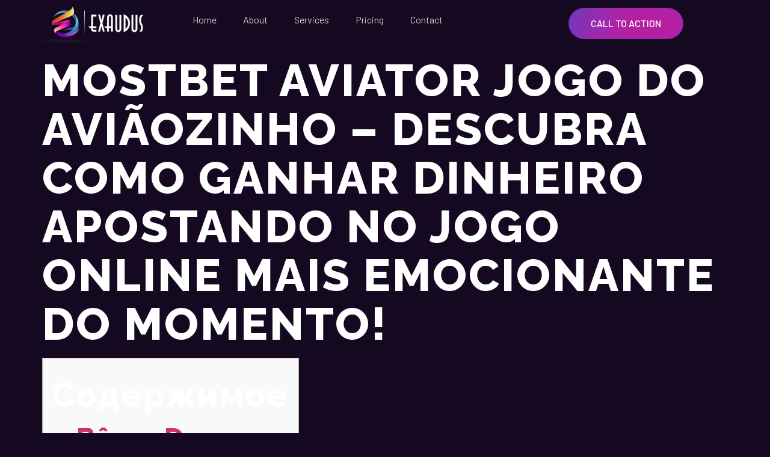

--- FILE ---
content_type: text/html; charset=UTF-8
request_url: http://www.exaudus.com/mostbet-aviator-jogo-do-aviaozinho-descubra-como-ganhar-dinheiro-apostando-no-jogo-online-mais-emocionante-do-momento/
body_size: 16450
content:
<!doctype html>
<html lang="en-US">
<head>
	<meta charset="UTF-8">
	<meta name="viewport" content="width=device-width, initial-scale=1">
	<link rel="profile" href="https://gmpg.org/xfn/11">
	<title>Mostbet aviator jogo do aviãozinho &#8211; Descubra como ganhar dinheiro apostando no jogo online mais emocionante do momento! &#8211; Exaudus</title>
<meta name='robots' content='max-image-preview:large' />
<link rel="alternate" type="application/rss+xml" title="Exaudus &raquo; Feed" href="http://www.exaudus.com/feed/" />
<link rel="alternate" type="application/rss+xml" title="Exaudus &raquo; Comments Feed" href="http://www.exaudus.com/comments/feed/" />
<link rel="alternate" type="application/rss+xml" title="Exaudus &raquo; Mostbet aviator jogo do aviãozinho &#8211; Descubra como ganhar dinheiro apostando no jogo online mais emocionante do momento! Comments Feed" href="http://www.exaudus.com/mostbet-aviator-jogo-do-aviaozinho-descubra-como-ganhar-dinheiro-apostando-no-jogo-online-mais-emocionante-do-momento/feed/" />
<script>
window._wpemojiSettings = {"baseUrl":"https:\/\/s.w.org\/images\/core\/emoji\/14.0.0\/72x72\/","ext":".png","svgUrl":"https:\/\/s.w.org\/images\/core\/emoji\/14.0.0\/svg\/","svgExt":".svg","source":{"concatemoji":"http:\/\/www.exaudus.com\/wp-includes\/js\/wp-emoji-release.min.js?ver=6.3.2"}};
/*! This file is auto-generated */
!function(i,n){var o,s,e;function c(e){try{var t={supportTests:e,timestamp:(new Date).valueOf()};sessionStorage.setItem(o,JSON.stringify(t))}catch(e){}}function p(e,t,n){e.clearRect(0,0,e.canvas.width,e.canvas.height),e.fillText(t,0,0);var t=new Uint32Array(e.getImageData(0,0,e.canvas.width,e.canvas.height).data),r=(e.clearRect(0,0,e.canvas.width,e.canvas.height),e.fillText(n,0,0),new Uint32Array(e.getImageData(0,0,e.canvas.width,e.canvas.height).data));return t.every(function(e,t){return e===r[t]})}function u(e,t,n){switch(t){case"flag":return n(e,"\ud83c\udff3\ufe0f\u200d\u26a7\ufe0f","\ud83c\udff3\ufe0f\u200b\u26a7\ufe0f")?!1:!n(e,"\ud83c\uddfa\ud83c\uddf3","\ud83c\uddfa\u200b\ud83c\uddf3")&&!n(e,"\ud83c\udff4\udb40\udc67\udb40\udc62\udb40\udc65\udb40\udc6e\udb40\udc67\udb40\udc7f","\ud83c\udff4\u200b\udb40\udc67\u200b\udb40\udc62\u200b\udb40\udc65\u200b\udb40\udc6e\u200b\udb40\udc67\u200b\udb40\udc7f");case"emoji":return!n(e,"\ud83e\udef1\ud83c\udffb\u200d\ud83e\udef2\ud83c\udfff","\ud83e\udef1\ud83c\udffb\u200b\ud83e\udef2\ud83c\udfff")}return!1}function f(e,t,n){var r="undefined"!=typeof WorkerGlobalScope&&self instanceof WorkerGlobalScope?new OffscreenCanvas(300,150):i.createElement("canvas"),a=r.getContext("2d",{willReadFrequently:!0}),o=(a.textBaseline="top",a.font="600 32px Arial",{});return e.forEach(function(e){o[e]=t(a,e,n)}),o}function t(e){var t=i.createElement("script");t.src=e,t.defer=!0,i.head.appendChild(t)}"undefined"!=typeof Promise&&(o="wpEmojiSettingsSupports",s=["flag","emoji"],n.supports={everything:!0,everythingExceptFlag:!0},e=new Promise(function(e){i.addEventListener("DOMContentLoaded",e,{once:!0})}),new Promise(function(t){var n=function(){try{var e=JSON.parse(sessionStorage.getItem(o));if("object"==typeof e&&"number"==typeof e.timestamp&&(new Date).valueOf()<e.timestamp+604800&&"object"==typeof e.supportTests)return e.supportTests}catch(e){}return null}();if(!n){if("undefined"!=typeof Worker&&"undefined"!=typeof OffscreenCanvas&&"undefined"!=typeof URL&&URL.createObjectURL&&"undefined"!=typeof Blob)try{var e="postMessage("+f.toString()+"("+[JSON.stringify(s),u.toString(),p.toString()].join(",")+"));",r=new Blob([e],{type:"text/javascript"}),a=new Worker(URL.createObjectURL(r),{name:"wpTestEmojiSupports"});return void(a.onmessage=function(e){c(n=e.data),a.terminate(),t(n)})}catch(e){}c(n=f(s,u,p))}t(n)}).then(function(e){for(var t in e)n.supports[t]=e[t],n.supports.everything=n.supports.everything&&n.supports[t],"flag"!==t&&(n.supports.everythingExceptFlag=n.supports.everythingExceptFlag&&n.supports[t]);n.supports.everythingExceptFlag=n.supports.everythingExceptFlag&&!n.supports.flag,n.DOMReady=!1,n.readyCallback=function(){n.DOMReady=!0}}).then(function(){return e}).then(function(){var e;n.supports.everything||(n.readyCallback(),(e=n.source||{}).concatemoji?t(e.concatemoji):e.wpemoji&&e.twemoji&&(t(e.twemoji),t(e.wpemoji)))}))}((window,document),window._wpemojiSettings);
</script>
<style>
img.wp-smiley,
img.emoji {
	display: inline !important;
	border: none !important;
	box-shadow: none !important;
	height: 1em !important;
	width: 1em !important;
	margin: 0 0.07em !important;
	vertical-align: -0.1em !important;
	background: none !important;
	padding: 0 !important;
}
</style>
	<link rel='stylesheet' id='premium-addons-css' href='http://www.exaudus.com/wp-content/plugins/premium-addons-for-elementor/assets/frontend/min-css/premium-addons.min.css?ver=4.10.14' media='all' />
<link rel='stylesheet' id='wp-block-library-css' href='http://www.exaudus.com/wp-includes/css/dist/block-library/style.min.css?ver=6.3.2' media='all' />
<style id='classic-theme-styles-inline-css'>
/*! This file is auto-generated */
.wp-block-button__link{color:#fff;background-color:#32373c;border-radius:9999px;box-shadow:none;text-decoration:none;padding:calc(.667em + 2px) calc(1.333em + 2px);font-size:1.125em}.wp-block-file__button{background:#32373c;color:#fff;text-decoration:none}
</style>
<style id='global-styles-inline-css'>
body{--wp--preset--color--black: #000000;--wp--preset--color--cyan-bluish-gray: #abb8c3;--wp--preset--color--white: #ffffff;--wp--preset--color--pale-pink: #f78da7;--wp--preset--color--vivid-red: #cf2e2e;--wp--preset--color--luminous-vivid-orange: #ff6900;--wp--preset--color--luminous-vivid-amber: #fcb900;--wp--preset--color--light-green-cyan: #7bdcb5;--wp--preset--color--vivid-green-cyan: #00d084;--wp--preset--color--pale-cyan-blue: #8ed1fc;--wp--preset--color--vivid-cyan-blue: #0693e3;--wp--preset--color--vivid-purple: #9b51e0;--wp--preset--gradient--vivid-cyan-blue-to-vivid-purple: linear-gradient(135deg,rgba(6,147,227,1) 0%,rgb(155,81,224) 100%);--wp--preset--gradient--light-green-cyan-to-vivid-green-cyan: linear-gradient(135deg,rgb(122,220,180) 0%,rgb(0,208,130) 100%);--wp--preset--gradient--luminous-vivid-amber-to-luminous-vivid-orange: linear-gradient(135deg,rgba(252,185,0,1) 0%,rgba(255,105,0,1) 100%);--wp--preset--gradient--luminous-vivid-orange-to-vivid-red: linear-gradient(135deg,rgba(255,105,0,1) 0%,rgb(207,46,46) 100%);--wp--preset--gradient--very-light-gray-to-cyan-bluish-gray: linear-gradient(135deg,rgb(238,238,238) 0%,rgb(169,184,195) 100%);--wp--preset--gradient--cool-to-warm-spectrum: linear-gradient(135deg,rgb(74,234,220) 0%,rgb(151,120,209) 20%,rgb(207,42,186) 40%,rgb(238,44,130) 60%,rgb(251,105,98) 80%,rgb(254,248,76) 100%);--wp--preset--gradient--blush-light-purple: linear-gradient(135deg,rgb(255,206,236) 0%,rgb(152,150,240) 100%);--wp--preset--gradient--blush-bordeaux: linear-gradient(135deg,rgb(254,205,165) 0%,rgb(254,45,45) 50%,rgb(107,0,62) 100%);--wp--preset--gradient--luminous-dusk: linear-gradient(135deg,rgb(255,203,112) 0%,rgb(199,81,192) 50%,rgb(65,88,208) 100%);--wp--preset--gradient--pale-ocean: linear-gradient(135deg,rgb(255,245,203) 0%,rgb(182,227,212) 50%,rgb(51,167,181) 100%);--wp--preset--gradient--electric-grass: linear-gradient(135deg,rgb(202,248,128) 0%,rgb(113,206,126) 100%);--wp--preset--gradient--midnight: linear-gradient(135deg,rgb(2,3,129) 0%,rgb(40,116,252) 100%);--wp--preset--font-size--small: 13px;--wp--preset--font-size--medium: 20px;--wp--preset--font-size--large: 36px;--wp--preset--font-size--x-large: 42px;--wp--preset--spacing--20: 0.44rem;--wp--preset--spacing--30: 0.67rem;--wp--preset--spacing--40: 1rem;--wp--preset--spacing--50: 1.5rem;--wp--preset--spacing--60: 2.25rem;--wp--preset--spacing--70: 3.38rem;--wp--preset--spacing--80: 5.06rem;--wp--preset--shadow--natural: 6px 6px 9px rgba(0, 0, 0, 0.2);--wp--preset--shadow--deep: 12px 12px 50px rgba(0, 0, 0, 0.4);--wp--preset--shadow--sharp: 6px 6px 0px rgba(0, 0, 0, 0.2);--wp--preset--shadow--outlined: 6px 6px 0px -3px rgba(255, 255, 255, 1), 6px 6px rgba(0, 0, 0, 1);--wp--preset--shadow--crisp: 6px 6px 0px rgba(0, 0, 0, 1);}:where(.is-layout-flex){gap: 0.5em;}:where(.is-layout-grid){gap: 0.5em;}body .is-layout-flow > .alignleft{float: left;margin-inline-start: 0;margin-inline-end: 2em;}body .is-layout-flow > .alignright{float: right;margin-inline-start: 2em;margin-inline-end: 0;}body .is-layout-flow > .aligncenter{margin-left: auto !important;margin-right: auto !important;}body .is-layout-constrained > .alignleft{float: left;margin-inline-start: 0;margin-inline-end: 2em;}body .is-layout-constrained > .alignright{float: right;margin-inline-start: 2em;margin-inline-end: 0;}body .is-layout-constrained > .aligncenter{margin-left: auto !important;margin-right: auto !important;}body .is-layout-constrained > :where(:not(.alignleft):not(.alignright):not(.alignfull)){max-width: var(--wp--style--global--content-size);margin-left: auto !important;margin-right: auto !important;}body .is-layout-constrained > .alignwide{max-width: var(--wp--style--global--wide-size);}body .is-layout-flex{display: flex;}body .is-layout-flex{flex-wrap: wrap;align-items: center;}body .is-layout-flex > *{margin: 0;}body .is-layout-grid{display: grid;}body .is-layout-grid > *{margin: 0;}:where(.wp-block-columns.is-layout-flex){gap: 2em;}:where(.wp-block-columns.is-layout-grid){gap: 2em;}:where(.wp-block-post-template.is-layout-flex){gap: 1.25em;}:where(.wp-block-post-template.is-layout-grid){gap: 1.25em;}.has-black-color{color: var(--wp--preset--color--black) !important;}.has-cyan-bluish-gray-color{color: var(--wp--preset--color--cyan-bluish-gray) !important;}.has-white-color{color: var(--wp--preset--color--white) !important;}.has-pale-pink-color{color: var(--wp--preset--color--pale-pink) !important;}.has-vivid-red-color{color: var(--wp--preset--color--vivid-red) !important;}.has-luminous-vivid-orange-color{color: var(--wp--preset--color--luminous-vivid-orange) !important;}.has-luminous-vivid-amber-color{color: var(--wp--preset--color--luminous-vivid-amber) !important;}.has-light-green-cyan-color{color: var(--wp--preset--color--light-green-cyan) !important;}.has-vivid-green-cyan-color{color: var(--wp--preset--color--vivid-green-cyan) !important;}.has-pale-cyan-blue-color{color: var(--wp--preset--color--pale-cyan-blue) !important;}.has-vivid-cyan-blue-color{color: var(--wp--preset--color--vivid-cyan-blue) !important;}.has-vivid-purple-color{color: var(--wp--preset--color--vivid-purple) !important;}.has-black-background-color{background-color: var(--wp--preset--color--black) !important;}.has-cyan-bluish-gray-background-color{background-color: var(--wp--preset--color--cyan-bluish-gray) !important;}.has-white-background-color{background-color: var(--wp--preset--color--white) !important;}.has-pale-pink-background-color{background-color: var(--wp--preset--color--pale-pink) !important;}.has-vivid-red-background-color{background-color: var(--wp--preset--color--vivid-red) !important;}.has-luminous-vivid-orange-background-color{background-color: var(--wp--preset--color--luminous-vivid-orange) !important;}.has-luminous-vivid-amber-background-color{background-color: var(--wp--preset--color--luminous-vivid-amber) !important;}.has-light-green-cyan-background-color{background-color: var(--wp--preset--color--light-green-cyan) !important;}.has-vivid-green-cyan-background-color{background-color: var(--wp--preset--color--vivid-green-cyan) !important;}.has-pale-cyan-blue-background-color{background-color: var(--wp--preset--color--pale-cyan-blue) !important;}.has-vivid-cyan-blue-background-color{background-color: var(--wp--preset--color--vivid-cyan-blue) !important;}.has-vivid-purple-background-color{background-color: var(--wp--preset--color--vivid-purple) !important;}.has-black-border-color{border-color: var(--wp--preset--color--black) !important;}.has-cyan-bluish-gray-border-color{border-color: var(--wp--preset--color--cyan-bluish-gray) !important;}.has-white-border-color{border-color: var(--wp--preset--color--white) !important;}.has-pale-pink-border-color{border-color: var(--wp--preset--color--pale-pink) !important;}.has-vivid-red-border-color{border-color: var(--wp--preset--color--vivid-red) !important;}.has-luminous-vivid-orange-border-color{border-color: var(--wp--preset--color--luminous-vivid-orange) !important;}.has-luminous-vivid-amber-border-color{border-color: var(--wp--preset--color--luminous-vivid-amber) !important;}.has-light-green-cyan-border-color{border-color: var(--wp--preset--color--light-green-cyan) !important;}.has-vivid-green-cyan-border-color{border-color: var(--wp--preset--color--vivid-green-cyan) !important;}.has-pale-cyan-blue-border-color{border-color: var(--wp--preset--color--pale-cyan-blue) !important;}.has-vivid-cyan-blue-border-color{border-color: var(--wp--preset--color--vivid-cyan-blue) !important;}.has-vivid-purple-border-color{border-color: var(--wp--preset--color--vivid-purple) !important;}.has-vivid-cyan-blue-to-vivid-purple-gradient-background{background: var(--wp--preset--gradient--vivid-cyan-blue-to-vivid-purple) !important;}.has-light-green-cyan-to-vivid-green-cyan-gradient-background{background: var(--wp--preset--gradient--light-green-cyan-to-vivid-green-cyan) !important;}.has-luminous-vivid-amber-to-luminous-vivid-orange-gradient-background{background: var(--wp--preset--gradient--luminous-vivid-amber-to-luminous-vivid-orange) !important;}.has-luminous-vivid-orange-to-vivid-red-gradient-background{background: var(--wp--preset--gradient--luminous-vivid-orange-to-vivid-red) !important;}.has-very-light-gray-to-cyan-bluish-gray-gradient-background{background: var(--wp--preset--gradient--very-light-gray-to-cyan-bluish-gray) !important;}.has-cool-to-warm-spectrum-gradient-background{background: var(--wp--preset--gradient--cool-to-warm-spectrum) !important;}.has-blush-light-purple-gradient-background{background: var(--wp--preset--gradient--blush-light-purple) !important;}.has-blush-bordeaux-gradient-background{background: var(--wp--preset--gradient--blush-bordeaux) !important;}.has-luminous-dusk-gradient-background{background: var(--wp--preset--gradient--luminous-dusk) !important;}.has-pale-ocean-gradient-background{background: var(--wp--preset--gradient--pale-ocean) !important;}.has-electric-grass-gradient-background{background: var(--wp--preset--gradient--electric-grass) !important;}.has-midnight-gradient-background{background: var(--wp--preset--gradient--midnight) !important;}.has-small-font-size{font-size: var(--wp--preset--font-size--small) !important;}.has-medium-font-size{font-size: var(--wp--preset--font-size--medium) !important;}.has-large-font-size{font-size: var(--wp--preset--font-size--large) !important;}.has-x-large-font-size{font-size: var(--wp--preset--font-size--x-large) !important;}
.wp-block-navigation a:where(:not(.wp-element-button)){color: inherit;}
:where(.wp-block-post-template.is-layout-flex){gap: 1.25em;}:where(.wp-block-post-template.is-layout-grid){gap: 1.25em;}
:where(.wp-block-columns.is-layout-flex){gap: 2em;}:where(.wp-block-columns.is-layout-grid){gap: 2em;}
.wp-block-pullquote{font-size: 1.5em;line-height: 1.6;}
</style>
<link rel='stylesheet' id='text-editor-style-css' href='http://www.exaudus.com/wp-content/plugins/metform/public/assets/css/text-editor.css?ver=3.7.0' media='all' />
<link rel='stylesheet' id='hello-elementor-css' href='http://www.exaudus.com/wp-content/themes/hello-elementor/style.min.css?ver=2.9.0' media='all' />
<link rel='stylesheet' id='hello-elementor-theme-style-css' href='http://www.exaudus.com/wp-content/themes/hello-elementor/theme.min.css?ver=2.9.0' media='all' />
<link rel='stylesheet' id='elementor-frontend-css' href='http://www.exaudus.com/wp-content/plugins/elementor/assets/css/frontend-lite.min.css?ver=3.17.1' media='all' />
<link rel='stylesheet' id='elementor-post-10-css' href='http://www.exaudus.com/wp-content/uploads/elementor/css/post-10.css?ver=1698432423' media='all' />
<link rel='stylesheet' id='elementor-icons-css' href='http://www.exaudus.com/wp-content/plugins/elementor/assets/lib/eicons/css/elementor-icons.min.css?ver=5.23.0' media='all' />
<link rel='stylesheet' id='swiper-css' href='http://www.exaudus.com/wp-content/plugins/elementor/assets/lib/swiper/v8/css/swiper.min.css?ver=8.4.5' media='all' />
<link rel='stylesheet' id='elementor-pro-css' href='http://www.exaudus.com/wp-content/plugins/elementor-pro/assets/css/frontend-lite.min.css?ver=3.6.5' media='all' />
<link rel='stylesheet' id='elementor-post-128-css' href='http://www.exaudus.com/wp-content/uploads/elementor/css/post-128.css?ver=1699965031' media='all' />
<link rel='stylesheet' id='font-awesome-5-all-css' href='http://www.exaudus.com/wp-content/plugins/elementor/assets/lib/font-awesome/css/all.min.css?ver=4.10.14' media='all' />
<link rel='stylesheet' id='font-awesome-4-shim-css' href='http://www.exaudus.com/wp-content/plugins/elementor/assets/lib/font-awesome/css/v4-shims.min.css?ver=3.17.1' media='all' />
<link rel='stylesheet' id='elementor-post-130-css' href='http://www.exaudus.com/wp-content/uploads/elementor/css/post-130.css?ver=1729018953' media='all' />
<link rel='stylesheet' id='elementor-icons-ekiticons-css' href='http://www.exaudus.com/wp-content/plugins/elementskit-lite/modules/elementskit-icon-pack/assets/css/ekiticons.css?ver=3.0.0' media='all' />
<link rel='stylesheet' id='ekit-widget-styles-css' href='http://www.exaudus.com/wp-content/plugins/elementskit-lite/widgets/init/assets/css/widget-styles.css?ver=3.0.0' media='all' />
<link rel='stylesheet' id='ekit-responsive-css' href='http://www.exaudus.com/wp-content/plugins/elementskit-lite/widgets/init/assets/css/responsive.css?ver=3.0.0' media='all' />
<link rel='stylesheet' id='google-fonts-1-css' href='https://fonts.googleapis.com/css?family=Raleway%3A100%2C100italic%2C200%2C200italic%2C300%2C300italic%2C400%2C400italic%2C500%2C500italic%2C600%2C600italic%2C700%2C700italic%2C800%2C800italic%2C900%2C900italic%7CBarlow%3A100%2C100italic%2C200%2C200italic%2C300%2C300italic%2C400%2C400italic%2C500%2C500italic%2C600%2C600italic%2C700%2C700italic%2C800%2C800italic%2C900%2C900italic&#038;display=swap&#038;ver=6.3.2' media='all' />
<link rel='stylesheet' id='elementor-icons-shared-0-css' href='http://www.exaudus.com/wp-content/plugins/elementor/assets/lib/font-awesome/css/fontawesome.min.css?ver=5.15.3' media='all' />
<link rel='stylesheet' id='elementor-icons-fa-brands-css' href='http://www.exaudus.com/wp-content/plugins/elementor/assets/lib/font-awesome/css/brands.min.css?ver=5.15.3' media='all' />
<link rel='stylesheet' id='elementor-icons-fa-solid-css' href='http://www.exaudus.com/wp-content/plugins/elementor/assets/lib/font-awesome/css/solid.min.css?ver=5.15.3' media='all' />
<link rel="preconnect" href="https://fonts.gstatic.com/" crossorigin><script src='http://www.exaudus.com/wp-includes/js/jquery/jquery.min.js?ver=3.7.0' id='jquery-core-js'></script>
<script src='http://www.exaudus.com/wp-includes/js/jquery/jquery-migrate.min.js?ver=3.4.1' id='jquery-migrate-js'></script>
<script src='http://www.exaudus.com/wp-content/plugins/elementor/assets/lib/font-awesome/js/v4-shims.min.js?ver=3.17.1' id='font-awesome-4-shim-js'></script>
<link rel="https://api.w.org/" href="http://www.exaudus.com/wp-json/" /><link rel="alternate" type="application/json" href="http://www.exaudus.com/wp-json/wp/v2/posts/1141" /><link rel="EditURI" type="application/rsd+xml" title="RSD" href="http://www.exaudus.com/xmlrpc.php?rsd" />
<meta name="generator" content="WordPress 6.3.2" />
<link rel="canonical" href="http://www.exaudus.com/mostbet-aviator-jogo-do-aviaozinho-descubra-como-ganhar-dinheiro-apostando-no-jogo-online-mais-emocionante-do-momento/" />
<link rel='shortlink' href='http://www.exaudus.com/?p=1141' />
<link rel="alternate" type="application/json+oembed" href="http://www.exaudus.com/wp-json/oembed/1.0/embed?url=http%3A%2F%2Fwww.exaudus.com%2Fmostbet-aviator-jogo-do-aviaozinho-descubra-como-ganhar-dinheiro-apostando-no-jogo-online-mais-emocionante-do-momento%2F" />
<link rel="alternate" type="text/xml+oembed" href="http://www.exaudus.com/wp-json/oembed/1.0/embed?url=http%3A%2F%2Fwww.exaudus.com%2Fmostbet-aviator-jogo-do-aviaozinho-descubra-como-ganhar-dinheiro-apostando-no-jogo-online-mais-emocionante-do-momento%2F&#038;format=xml" />
<meta name="generator" content="Elementor 3.17.1; features: e_dom_optimization, e_optimized_assets_loading, e_optimized_css_loading, additional_custom_breakpoints, block_editor_assets_optimize, e_image_loading_optimization; settings: css_print_method-external, google_font-enabled, font_display-swap">
<link rel="icon" href="http://www.exaudus.com/wp-content/uploads/2023/11/fav-icon-exaudus.png" sizes="32x32" />
<link rel="icon" href="http://www.exaudus.com/wp-content/uploads/2023/11/fav-icon-exaudus.png" sizes="192x192" />
<link rel="apple-touch-icon" href="http://www.exaudus.com/wp-content/uploads/2023/11/fav-icon-exaudus.png" />
<meta name="msapplication-TileImage" content="http://www.exaudus.com/wp-content/uploads/2023/11/fav-icon-exaudus.png" />
		<style id="wp-custom-css">
			.combo-packages-box .elementskit-pricing-content {
    height: 400px;
    overflow-y: scroll;
}

.elementskit-pricing-content{
	height: 400px;
    overflow-y: scroll;
}
/* For Webkit browsers (Chrome, Safari, newer versions of Opera) */
.combo-packages-box .elementskit-pricing-content::-webkit-scrollbar {
    width: 4px;
}

.combo-packages-box .elementskit-pricing-content::-webkit-scrollbar-thumb {
    background-color: #fff;
    border-radius: 6px;
}

.elementskit-pricing-content::-webkit-scrollbar{
	 width: 4px;
}
.elementskit-pricing-content::-webkit-scrollbar-thumb{
	background-color: #fff;
    border-radius: 6px;
}


/* For Firefox */
.combo-packages-box .elementskit-pricing-content {
    scrollbar-width: thin;
    scrollbar-color: #888 transparent;
}
.pa-gallery-img:not(.style2) .pa-gallery-icons-inner-container{
	position: absolute;
    top: 50.33%;
    width: 100%;
    text-align: center;
    -webkit-transform: translateY(-50%);
    -ms-transform: translateY(-50%);
    transform: translateY(-50%);
    z-index: 3;
    height: 100%;
}
.pa-gallery-magnific-image{
	width: 100%;
    height: 100%;
    position: relative;
    display: flex;
    justify-content: center;
    align-items: center;
}
.pa-gallery-icons-inner-container div:first-child{
	height: 100%;
}


/*  for about video button */


.elementor-widget-elementskit-video{
	display: flex;
	align-items: center;
	justify-content: center;
	height: 100%;
}
.elementskit-entry-thumb img{
	border-radius: 10px;
}
.elementor-tab-content{
	border: none !important;
}
.elementor-tab-title{
	background-color: transparent;
    background-image: linear-gradient(112deg, var( --e-global-color-62416c6 ) 0%, var( --e-global-color-53122a7 ) 50%);
    padding: 19px 36px 14px 36px;
    border-radius: 30px 30px 30px 30px;
	margin-left: 10px;
}
.elementor-widget-tabs .elementor-tab-desktop-title.elementor-active{
	background-color: #fff !important;
	border: 2px solid #fff !important;
}
.bg_gradient{
	linear-gradient(112deg, var( --e-global-color-62416c6 ) 0%, var( --e-global-color-53122a7 ) 50%)
}
.elementkit-tab-wraper .nav-tabs{
	margin: 0 auto !important;
    display: block !important;
}
.elementkit-tab-wraper .nav-tabs li{
	margin-top: 8px;
}		</style>
		</head>
<body class="post-template-default single single-post postid-1141 single-format-standard elementor-default elementor-kit-10">


<a class="skip-link screen-reader-text" href="#content">Skip to content</a>

		<div data-elementor-type="header" data-elementor-id="128" class="elementor elementor-128 elementor-location-header" data-elementor-settings="{&quot;ekit_onepagescroll&quot;:&quot;block&quot;}">
								<section class="elementor-section elementor-top-section elementor-element elementor-element-52e44a3a elementor-hidden-tablet elementor-hidden-mobile elementor-section-boxed elementor-section-height-default elementor-section-height-default" data-id="52e44a3a" data-element_type="section">
						<div class="elementor-container elementor-column-gap-default">
					<div class="elementor-column elementor-col-33 elementor-top-column elementor-element elementor-element-6bda0c0d" data-id="6bda0c0d" data-element_type="column">
			<div class="elementor-widget-wrap elementor-element-populated">
								<div class="elementor-element elementor-element-4ea31689 elementor-widget elementor-widget-image" data-id="4ea31689" data-element_type="widget" data-widget_type="image.default">
				<div class="elementor-widget-container">
			<style>/*! elementor - v3.17.0 - 25-10-2023 */
.elementor-widget-image{text-align:center}.elementor-widget-image a{display:inline-block}.elementor-widget-image a img[src$=".svg"]{width:48px}.elementor-widget-image img{vertical-align:middle;display:inline-block}</style>													<a href="/">
							<img fetchpriority="high" width="500" height="172" src="http://www.exaudus.com/wp-content/uploads/2023/10/faagagafafag.png" class="attachment-full size-full wp-image-179" alt="logo" />								</a>
															</div>
				</div>
					</div>
		</div>
				<div class="elementor-column elementor-col-33 elementor-top-column elementor-element elementor-element-5040231e" data-id="5040231e" data-element_type="column">
			<div class="elementor-widget-wrap elementor-element-populated">
								<div class="elementor-element elementor-element-6800671b elementor-widget elementor-widget-ekit-nav-menu" data-id="6800671b" data-element_type="widget" data-widget_type="ekit-nav-menu.default">
				<div class="elementor-widget-container">
			<div class="ekit-wid-con ekit_menu_responsive_tablet" data-hamburger-icon="icon icon-burger-menu" data-hamburger-icon-type="icon" data-responsive-breakpoint="1024">            <button class="elementskit-menu-hamburger elementskit-menu-toggler"  type="button" aria-label="hamburger-icon">
                <i aria-hidden="true" class="ekit-menu-icon icon icon-burger-menu"></i>            </button>
            <div id="ekit-megamenu-mainmenu" class="elementskit-menu-container elementskit-menu-offcanvas-elements elementskit-navbar-nav-default ekit-nav-menu-one-page-yes ekit-nav-dropdown-hover"><ul id="menu-mainmenu" class="elementskit-navbar-nav elementskit-menu-po-left submenu-click-on-icon"><li id="menu-item-138" class="menu-item menu-item-type-post_type menu-item-object-page menu-item-home menu-item-138 nav-item elementskit-mobile-builder-content" data-vertical-menu=750px><a href="http://www.exaudus.com/" class="ekit-menu-nav-link">Home</a></li>
<li id="menu-item-139" class="menu-item menu-item-type-post_type menu-item-object-page menu-item-139 nav-item elementskit-mobile-builder-content" data-vertical-menu=750px><a href="http://www.exaudus.com/about/" class="ekit-menu-nav-link">About</a></li>
<li id="menu-item-169" class="menu-item menu-item-type-post_type menu-item-object-page menu-item-169 nav-item elementskit-mobile-builder-content" data-vertical-menu=750px><a href="http://www.exaudus.com/services/" class="ekit-menu-nav-link">Services</a></li>
<li id="menu-item-584" class="menu-item menu-item-type-post_type menu-item-object-page menu-item-584 nav-item elementskit-mobile-builder-content" data-vertical-menu=750px><a href="http://www.exaudus.com/combo-packages/" class="ekit-menu-nav-link">Pricing</a></li>
<li id="menu-item-147" class="menu-item menu-item-type-post_type menu-item-object-page menu-item-147 nav-item elementskit-mobile-builder-content" data-vertical-menu=750px><a href="http://www.exaudus.com/contact/" class="ekit-menu-nav-link">Contact</a></li>
</ul><div class="elementskit-nav-identity-panel">
				<div class="elementskit-site-title">
					<a class="elementskit-nav-logo" href="http://www.exaudus.com" target="_self" rel="">
						<img width="500" height="172" src="http://www.exaudus.com/wp-content/uploads/2023/10/faagagafafag.png" class="attachment-full size-full" alt="logo" decoding="async" />
					</a> 
				</div><button class="elementskit-menu-close elementskit-menu-toggler" type="button">X</button></div></div>			
			<div class="elementskit-menu-overlay elementskit-menu-offcanvas-elements elementskit-menu-toggler ekit-nav-menu--overlay"></div></div>		</div>
				</div>
					</div>
		</div>
				<div class="elementor-column elementor-col-33 elementor-top-column elementor-element elementor-element-ef1a969 elementor-hidden-mobile" data-id="ef1a969" data-element_type="column">
			<div class="elementor-widget-wrap elementor-element-populated">
								<section class="elementor-section elementor-inner-section elementor-element elementor-element-9f0f8d8 btn_fixed elementor-section-boxed elementor-section-height-default elementor-section-height-default" data-id="9f0f8d8" data-element_type="section">
						<div class="elementor-container elementor-column-gap-default">
					<div class="elementor-column elementor-col-100 elementor-inner-column elementor-element elementor-element-2368a100" data-id="2368a100" data-element_type="column">
			<div class="elementor-widget-wrap elementor-element-populated">
								<div class="elementor-element elementor-element-9d54c78 elementor-align-center call_action elementor-widget elementor-widget-button" data-id="9d54c78" data-element_type="widget" data-widget_type="button.default">
				<div class="elementor-widget-container">
					<div class="elementor-button-wrapper">
			<a class="elementor-button elementor-button-link elementor-size-sm" href="https://www.exaudus.com/contact/">
						<span class="elementor-button-content-wrapper">
						<span class="elementor-button-text">Call to action</span>
		</span>
					</a>
		</div>
				</div>
				</div>
					</div>
		</div>
							</div>
		</section>
					</div>
		</div>
							</div>
		</section>
				<section class="elementor-section elementor-top-section elementor-element elementor-element-27a83af elementor-hidden-desktop elementor-section-boxed elementor-section-height-default elementor-section-height-default" data-id="27a83af" data-element_type="section">
						<div class="elementor-container elementor-column-gap-default">
					<div class="elementor-column elementor-col-33 elementor-top-column elementor-element elementor-element-3a0ac71" data-id="3a0ac71" data-element_type="column">
			<div class="elementor-widget-wrap elementor-element-populated">
								<div class="elementor-element elementor-element-cb2e07a elementor-widget elementor-widget-image" data-id="cb2e07a" data-element_type="widget" data-widget_type="image.default">
				<div class="elementor-widget-container">
																<a href="/">
							<img fetchpriority="high" width="500" height="172" src="http://www.exaudus.com/wp-content/uploads/2023/10/faagagafafag.png" class="attachment-full size-full wp-image-179" alt="logo" />								</a>
															</div>
				</div>
					</div>
		</div>
				<div class="elementor-column elementor-col-66 elementor-top-column elementor-element elementor-element-10c56bc" data-id="10c56bc" data-element_type="column">
			<div class="elementor-widget-wrap elementor-element-populated">
								<div class="elementor-element elementor-element-e1582c7 elementor-widget elementor-widget-ekit-nav-menu" data-id="e1582c7" data-element_type="widget" data-widget_type="ekit-nav-menu.default">
				<div class="elementor-widget-container">
			<div class="ekit-wid-con ekit_menu_responsive_tablet" data-hamburger-icon="icon icon-burger-menu" data-hamburger-icon-type="icon" data-responsive-breakpoint="1024">            <button class="elementskit-menu-hamburger elementskit-menu-toggler"  type="button" aria-label="hamburger-icon">
                <i aria-hidden="true" class="ekit-menu-icon icon icon-burger-menu"></i>            </button>
            <div id="ekit-megamenu-mainmenu" class="elementskit-menu-container elementskit-menu-offcanvas-elements elementskit-navbar-nav-default ekit-nav-menu-one-page-yes ekit-nav-dropdown-hover"><ul id="menu-mainmenu-1" class="elementskit-navbar-nav elementskit-menu-po-left submenu-click-on-icon"><li class="menu-item menu-item-type-post_type menu-item-object-page menu-item-home menu-item-138 nav-item elementskit-mobile-builder-content" data-vertical-menu=750px><a href="http://www.exaudus.com/" class="ekit-menu-nav-link">Home</a></li>
<li class="menu-item menu-item-type-post_type menu-item-object-page menu-item-139 nav-item elementskit-mobile-builder-content" data-vertical-menu=750px><a href="http://www.exaudus.com/about/" class="ekit-menu-nav-link">About</a></li>
<li class="menu-item menu-item-type-post_type menu-item-object-page menu-item-169 nav-item elementskit-mobile-builder-content" data-vertical-menu=750px><a href="http://www.exaudus.com/services/" class="ekit-menu-nav-link">Services</a></li>
<li class="menu-item menu-item-type-post_type menu-item-object-page menu-item-584 nav-item elementskit-mobile-builder-content" data-vertical-menu=750px><a href="http://www.exaudus.com/combo-packages/" class="ekit-menu-nav-link">Pricing</a></li>
<li class="menu-item menu-item-type-post_type menu-item-object-page menu-item-147 nav-item elementskit-mobile-builder-content" data-vertical-menu=750px><a href="http://www.exaudus.com/contact/" class="ekit-menu-nav-link">Contact</a></li>
</ul><div class="elementskit-nav-identity-panel">
				<div class="elementskit-site-title">
					<a class="elementskit-nav-logo" href="http://www.exaudus.com" target="_self" rel="">
						<img width="500" height="172" src="http://www.exaudus.com/wp-content/uploads/2023/10/faagagafafag.png" class="attachment-full size-full" alt="logo" decoding="async" />
					</a> 
				</div><button class="elementskit-menu-close elementskit-menu-toggler" type="button">X</button></div></div>			
			<div class="elementskit-menu-overlay elementskit-menu-offcanvas-elements elementskit-menu-toggler ekit-nav-menu--overlay"></div></div>		</div>
				</div>
					</div>
		</div>
							</div>
		</section>
						</div>
		
<main id="content" class="site-main post-1141 post type-post status-publish format-standard hentry category-uncategorized">

			<header class="page-header">
			<h1 class="entry-title">Mostbet aviator jogo do aviãozinho &#8211; Descubra como ganhar dinheiro apostando no jogo online mais emocionante do momento!</h1>		</header>
	
	<div class="page-content">
		<div id="texter" style="background: #f9f9f9;border: 1px solid #aaa;display: table;margin-bottom: 1em;padding: 1em;width: 350px;">
<p class="toctitle" style="font-weight: 700; text-align: center">
                    <font style="vertical-align: inherit"></p>
<h2 style="vertical-align: inherit">Содержимое</h2>
<p></font>
                </p>
<ul class="toc_list">
<li>
<h3><a href="#t1">Bônus De Feriado<br />
</a></h3>
</li>
<li>
<h3><a href="#t2">Mostbet &#8211; Sua opção de entretenimento</a></h3>
</li>
<li>
<h3><a href="#t3">Junte-se ao Mostbet aviator hoje mesmo!</a></h3>
</li>
<li>
<h3><a href="#t4">Baixe O Aplicativo Mostbet Para Android<br />
</a></h3>
</li>
<li>
<h3><a href="#t5">Mostbet BR &#8211; Uma plataforma confiável</a></h3>
</li>
<li>
<h3><a href="#t6">Como jogar o Mostbet aviator?</a></h3>
</li>
<li>
<h3><a href="#t7">Mostbet aviator &#8211; diversão e potencial de ganhos</a></h3>
</li>
<li>
<h3><a href="#t8">Capturas De Tela Do IPhone<br />
</a></h3>
</li>
<li>
<h3><a href="#t9">Passo 1: Acesso ao Mostbet cassino</a></h3>
</li>
<li>
<h3><a href="#t10">Passo 2: Entrar no jogo do aviãzinho</a></h3>
</li>
<li>
<h3><a href="#t11">Passo 3: Configurar a aposta</a></h3>
</li>
<li>
<h3><a href="#t12">Passo 4: Jogar o jogo</a></h3>
</li>
<li>
<h3><a href="#t13">Passo 5: Retirar os ganhos</a></h3>
</li>
<li>
<h3><a href="#t14">Sobre O App Mostbet<br />
</a></h3>
</li>
<li>
<h3><a href="#t15">1. Divertido e emocionante</a></h3>
</li>
<li>
<h3><a href="#t16">2. Fácil de jogar e ganhar</a></h3>
</li>
<li>
<h3><a href="#t17">Avaliação Do App Mostbet<br />
</a></h3>
</li>
<li>
<h3><a href="#t18">Mostbet Casino Ao Vivo<br />
</a></h3>
</li>
<li>
<h3><a href="#t19">Como Começar A Jogar: Login E Registro Do Mostbet<br />
</a></h3>
</li>
<li>
<h3><a href="#t20">O Que O Casino Mostbet Oferece?<br />
</a></h3>
</li>
<li>
<h3><a href="#t21">Informações Sobre Most Bet<br />
</a></h3>
</li>
<li>
<h3><a href="#t22">Mostbet app</a></h3>
</li>
<li>
<h3><a href="#t23">Mostbet entrar</a></h3>
</li>
</ul></div>
<h1>Mostbet aviator jogo do aviãozinho &#8211; Descubra como ganhar dinheiro apostando no jogo online mais emocionante do momento!</h1>
<p>A mostbet é a plataforma líder de apostas esportivas online, oferecendo uma ampla variedade de esportes e jogos de cassino. Com a mostbet, você pode desfrutar de uma experiência única de apostas e jogos de cassino no conforto da sua casa.</p>
<p>Aproveite a emoção do jogo do aviãoinho com o mostbet aviator, um jogo divertido e desafiador que vai testar suas habilidades e estratégias. Mostre suas habilidades e vença seus amigos em emocionantes partidas de aviãoinho.</p>
<p>Baixe o aplicativo mostbet e tenha acesso a uma ampla seleção de jogos de cassino, incluindo os mais populares jogos de cartas, caça-níqueis e roleta. Com o mostbet cassino, a diversão nunca acaba!</p>
<p>Então não perca mais tempo, junte-se à mostbet e comece a apostar e jogar hoje mesmo!</p>
<p>Mostbet aviator &#8211; a emoção está no ar!</p>
<p>Mostbet &#8211; a plataforma de apostas e cassino número um!</p>
<h2 id="t1">Bônus De Feriado<br />
</h2>
<p>O Mostbet aviator jogo do pequeno aviãon é uma emocionante e divertida experiência de jogo oferecida pela Mostbet, a plataforma de apostas online líder no mercado.</p>
<p>Com o Mostbet aviator, você pode desfrutar da emoção de pilotar um aviãon e participar de emocionantes missões aéreas. Seja um piloto habilidoso e mostre suas habilidades de voo enquanto executa manobras arriscadas e desafia a gravidade.</p>
<h3 id="t1">Mostbet &#8211; Sua opção de entretenimento</h3>
<p>A Mostbet é uma das casas de apostas mais populares do Brasil, oferecendo uma ampla variedade de opções de apostas esportivas, cassino online e jogos de azar.</p>
<p>Com o cassino Mostbet, você pode jogar uma variedade de jogos, incluindo caça-níqueis, roleta, blackjack e muito mais. A plataforma do cassino é fácil de usar e oferece uma experiência de jogo segura e justa.</p>
<h3 id="t2">Junte-se ao Mostbet aviator hoje mesmo!</h3>
<p>Faça o download do aplicativo Mostbet aviator e entre em um mundo de aventuras aéreas. Desafie seus amigos para competições emocionantes, ganhe prêmios incríveis e divirta-se como nunca antes.</p>
<p>Então, não perca tempo, acesse o Mostbet aviator agora mesmo e descubra a emoção de pilotar um pequeno aviãon!</p>
<p>Mostbet aviator jogo do pequeno aviãon &#8211; Sua dose de adrenalina garantida!</p>
<p>Viva a experiência de pilotar e conhecer novos horizontes com o Mostbet aviator!</p>
<p>https://aplaceforart.org</p>
<h2 id="t2">Baixe O Aplicativo Mostbet Para Android<br />
</h2>
<p>O Mostbet aviator é um jogo online muito popular da plataforma de apostas esportivas Mostbet. Com uma vasta seleção de jogos de cassino, incluindo o popular jogo do aviãozinho, o Mostbet aviator oferece uma experiência de jogo emocionante e divertida para jogadores de todo o mundo.</p>
<h3 id="t3">Mostbet BR &#8211; Uma plataforma confiável</h3>
<p>O Mostbet BR é a versão brasileira da plataforma de apostas Mostbet. Com licença e regulamentação adequadas, o Mostbet BR oferece um ambiente seguro e confiável para apostas online.</p>
<h3 id="t4">Como jogar o Mostbet aviator?</h3>
<p>Para jogar o Mostbet aviator, você precisa ter uma conta no Mostbet BR. Se você já possui uma conta, basta fazer o login no site ou no aplicativo Mostbet. Se você ainda não possui uma conta, pode se cadastrar facilmente no site oficial do Mostbet BR.</p>
<p>Após fazer o login, você poderá acessar o Mostbet aviator e desfrutar do jogo do aviãozinho. No jogo, você controla um avião e deve evitar obstáculos no céu. Quanto mais longe você chegar, maior será sua pontuação.</p>
<h3 id="t5">Mostbet aviator &#8211; diversão e potencial de ganhos</h3>
<p>O jogo do aviãozinho no Mostbet aviator oferece uma combinação perfeita de diversão e potencial de ganhos. Além de se divertir enquanto joga, você também tem a chance de ganhar prêmios em dinheiro.</p>
<p>O Mostbet aviator é apenas um dos muitos jogos emocionantes disponíveis no Mostbet cassino. Se você gosta de jogos de cassino online, como caça-níqueis, roleta e blackjack, o Mostbet cassino tem uma ampla variedade de opções para você explorar.</p>
<p>Aproveite a conveniência do Mostbet app e junte-se à emocionante comunidade de jogadores do  <a href="https://aplaceforart.org">mostbet casino</a> . Explore sua sorte, desafie-se e divirta-se no Mostbet aviator e outros jogos de cassino.</p>
<ul>
<li>Cadastre-se no Mostbet BR</li>
<li>Acesse o Mostbet aviator</li>
<li>Jogue o jogo do aviãozinho</li>
<li>Divirta-se e tenha a chance de ganhar prêmios</li>
</ul>
<p>Junte-se ao Mostbet aviator hoje e experimente a emoção de jogar e apostar online!</p>
<h2 id="t3">Capturas De Tela Do IPhone<br />
</h2>
<p>Bem-vindo ao jogo do aviãzinho do Mostbet Casino! Se você gosta de se divertir e quer ter a chance de ganhar dinheiro, este jogo é perfeito para você. Siga estas instruções simples para começar a jogar agora mesmo:</p>
<h3 id="t6">Passo 1: Acesso ao Mostbet cassino</h3>
<p>Para jogar o jogo do aviãzinho, você precisa acessar o Mostbet Cassino. Se você ainda não possui uma conta, basta entrar no site do Mostbet BR e fazer o seu cadastro. É rápido, fácil e seguro!</p>
<h3 id="t7">Passo 2: Entrar no jogo do aviãzinho</h3>
<p>Após fazer o seu cadastro e entrar no site do Mostbet, localize o jogo do aviãzinho. O Mostbet Aviator é um jogo muito popular e normalmente está listado na seção de jogos de cassino ou jogos de azar.</p>
<h3 id="t8">Passo 3: Configurar a aposta</h3>
<p>Agora que você está no jogo do aviãzinho, você precisa configurar a sua aposta. Escolha o valor que deseja apostar e clique no botão para confirmar a sua aposta. Lembre-se de apostar com responsabilidade e nunca apostar mais do que pode perder.</p>
<h3 id="t9">Passo 4: Jogar o jogo</h3>
<p>Agora é hora de jogar o jogo do aviãzinho! No jogo, você terá a oportunidade de escolher se o próximo número será maior ou menor do que o atual. Faça a sua escolha e clique no botão &#8220;Jogar&#8221; para ver o resultado. Se você acertar, você ganhará dinheiro! Se errar, não desanime, você sempre pode tentar novamente.</p>
<h3 id="t10">Passo 5: Retirar os ganhos</h3>
<p>Se você teve sorte e ganhou dinheiro no jogo do aviãzinho, você pode retirar os seus ganhos. O Mostbet possui uma plataforma segura e confiável para realizar saques. Basta acessar a sua conta, ir para a seção de pagamentos e seguir as instruções fornecidas para retirar os seus ganhos.</p>
<p>Agora que você sabe como jogar o jogo do aviãzinho no Mostbet, não perca tempo e comece a jogar hoje mesmo! Boa sorte e divirta-se!</p>
<p>#<br />
Palavras-chave</p>
<p>1<br />
Mostbet casino</p>
<p>2<br />
Mostbet aviator</p>
<p>3<br />
Mostbet cassino</p>
<p>4<br />
Mostbet BR</p>
<p>5<br />
Mostbet entrar</p>
<p>6<br />
Mostbet app</p>
<h2 id="t4">Sobre O App Mostbet<br />
</h2>
<p>O Mostbet aviator jogo do pequeno avião é uma emocionante opção de entretenimento disponível na plataforma do Mostbet. Com um tema de aviação envolvente e gráficos de alta qualidade, este jogo oferece diversas vantagens para os jogadores brasileiros.</p>
<h3 id="t11">1. Divertido e emocionante</h3>
<p>O Mostbet aviator jogo do pequeno avião proporciona uma experiência divertida e emocionante, mantendo os jogadores entretidos por horas a fio. Com várias opções de apostas e mecânicas de jogo envolventes, este jogo é perfeito para os amantes de adrenalina.</p>
<h3 id="t12">2. Fácil de jogar e ganhar</h3>
<p>O Mostbet aviator jogo do pequeno avião é extremamente fácil de jogar e oferece ótimas chances de ganhar. Com uma interface intuitiva, os jogadores podem começar a jogar rapidamente, mesmo sem experiência anterior em jogos de cassino online.</p>
<p>Aproveite todas essas vantagens e entre agora no Mostbet aviator jogo do pequeno avião para experimentar a emoção e diversão de voar alto nas apostas esportivas online.</p>
<h2 id="t5">Avaliação Do App Mostbet<br />
</h2>
<p>No Mostbet Aviator, você encontrará uma experiência de jogo única, com gráficos realistas e imersivos que vão cativar todos os seus sentidos. Aproveite a emoção de pilotar um avião e voar pelos céus, enquanto se diverte e ganha prêmios incríveis.</p>
<p>Através do Mostbet Aviator, você poderá desfrutar de uma experiência única de apostas esportivas. Com a Mostbet app, você terá acesso a uma ampla variedade de eventos esportivos ao redor do mundo, podendo realizar suas apostas de forma fácil e rápida.</p>
<p>Aproveite a plataforma Mostbet para entrar no emocionante mundo das apostas esportivas e do cassino online. Com o Mostbet casino, você poderá experimentar toda a emoção dos jogos de cassino mais populares, como slots, roleta, blackjack e muito mais.</p>
<p>Ao se cadastrar no Mostbet, você terá acesso a uma plataforma segura e confiável, que oferece diversas opções de pagamento e suporte ao cliente em português. Entre no mundo das apostas esportivas e do cassino online com Mostbet e descubra uma nova forma de se divertir e ganhar prêmios.</p>
<p>Mostbet app &#8211; Aproveite a comodidade de jogar e apostar diretamente do seu dispositivo móvel, onde quer que você esteja.</p>
<p>Mostbet Aviator &#8211; Pilote um avião e sinta a emoção dos jogos de azar de forma única e divertida.</p>
<p>Mostbet entrar &#8211; Faça o seu cadastro e entre na plataforma Mostbet para desfrutar de todas as opções de apostas esportivas e do cassino online.</p>
<p>Mostbet casino &#8211; Experimente a emoção dos jogos de cassino mais populares, com a possibilidade de ganhar prêmios incríveis.</p>
<p>Mostbet br &#8211; A plataforma Mostbet está disponível para jogadores brasileiros, com suporte em português e diversas opções de pagamento.</p>
<p>Mosbet &#8211; Descubra uma nova forma de se divertir e ganhar prêmios com a plataforma Mostbet, uma referência no mundo das apostas esportivas e do cassino online.</p>
<h2 id="t6">Mostbet Casino Ao Vivo<br />
</h2>
<p>O Mostbet Aviator é um empolgante jogo do aviãozinho que oferece aos jogadores diferentes níveis de dificuldade. Com o Mostbet Aviator, você pode escolher entre uma variedade de desafios emocionantes que se ajustam ao seu nível de habilidade e experiência.</p>
<p>Se você é um jogador iniciante, pode começar com os níveis de dificuldade mais baixos para se familiarizar com o jogo e aprimorar suas habilidades. A medida que você ganha experiência e confiança, pode progredir para níveis de dificuldade mais altos, onde enfrentará desafios mais complexos e emocionantes.</p>
<p>Com o Mostbet Aviator, você tem a liberdade de escolher o nível de dificuldade que mais lhe convém. Você pode desafiar a si mesmo e testar seus limites, ou optar por um jogo mais relaxante e divertido. Não importa o seu nível de habilidade, o Mostbet Aviator tem algo a oferecer para todos os jogadores.</p>
<p>Então, aproveite a emoção e diversão do Mostbet Aviator e descubra por que é um dos jogos mais populares do Mostbet Cassino. Baixe o Mostbet App e experimente agora mesmo o Mostbet Aviator.</p>
<h2 id="t7">Como Começar A Jogar: Login E Registro Do Mostbet<br />
</h2>
<p>Se você está procurando uma maneira divertida de ganhar dinheiro online, o Mostbet aviator jogo do pequeno avião é uma opção emocionante. Com a plataforma Mostbet, você pode entrar em ação e ter a chance de ganhar prêmios incríveis enquanto se diverte com um jogo envolvente.</p>
<p>Aqui estão algumas dicas para ajudá-lo a aumentar suas chances de ganhar no Mostbet aviator jogo do pequeno avião:</p>
<li>Familiarize-se com as regras: Antes de começar a jogar, é importante entender todas as regras do jogo. Leia atentamente as instruções e certifique-se de saber como o jogo funciona. Isso permitirá que você tome decisões estratégicas durante o jogo.</li>
<li>Use a estratégia certa: É importante ter uma estratégia definida ao jogar o Mostbet aviator jogo do pequeno avião. Você pode ajustar sua aposta inicial com base no seu orçamento e definir metas realistas para o quanto você deseja ganhar. Lembre-se de que a sorte desempenha um papel, mas uma estratégia bem planejada pode aumentar suas chances.</li>
<li>Aproveite os bônus e promoções: A Mostbet oferece uma variedade de bônus e promoções para ajudar a melhorar suas chances de ganhar. Certifique-se de aproveitar todas as ofertas disponíveis, como bônus de depósito e rodadas grátis. Isso permitirá que você jogue mais tempo e tenha mais chances de ganhar.</li>
<li>Gerencie sua banca: Uma parte essencial de qualquer estratégia de jogo é gerenciar sua banca com sabedoria. Defina um limite para o quanto você está disposto a apostar e não ultrapasse esse limite. Isso garantirá que você jogue de forma responsável e evite perdas significativas.</li>
<li>Pratique com a Mostbet app: Antes de se aventurar com apostas reais no Mostbet aviator jogo do pequeno avião, aproveite a oportunidade para praticar com a Mostbet app. Através do aplicativo, você pode experimentar o jogo gratuitamente e se familiarizar com todos os aspectos antes de fazer apostas de dinheiro real.</li>
<p>Agora que você tem estas dicas em mãos, é hora de entrar na ação! Registre-se no Mostbet, acesse o jogo do pequeno avião e comece a jogar para ganhar prêmios emocionantes. Boa sorte!</p>
<h2 id="t8">O Que O Casino Mostbet Oferece?<br />
</h2>
<p>Você está jogando no Mostbet Aviator e quer aumentar suas chances de ganhar? Aqui estão algumas dicas e estratégias que podem ajudar:</p>
<p>1. Conheça as regras</p>
<p>Antes de começar a jogar, certifique-se de entender completamente as regras do Mostbet Aviator. Familiarize-se com os diferentes tipos de apostas e suas respectivas probabilidades de ganho. Isso ajudará você a tomar decisões mais informadas durante o jogo.</p>
<p>2. Gerencie seu bankroll</p>
<p>O gerenciamento adequado do seu bankroll é essencial para maximizar seus ganhos no Mostbet Aviator. Estabeleça um limite para o valor que você está disposto a apostar e não exceda esse limite. Lembre-se de que o jogo é baseado na sorte, e ter uma estratégia de gerenciamento de bankroll pode ajudar a proteger suas finanças.</p>
<p>3. Analise os padrões</p>
<p>Observe os padrões de voo do aviãzinho no Mostbet Aviator. Embora o jogo seja baseado em um algoritmo aleatório, é possível identificar tendências e padrões recorrentes. Preste atenção em como o aviãzinho se move no jogo e use essas informações para fazer suas apostas.</p>
<p>4. Aproveite as promoções</p>
<p>O Mostbet Casino frequentemente oferece promoções e bônus para seus jogadores. Fique atento às promoções do Mostbet Aviator e aproveite os benefícios extras que elas podem oferecer. Essas promoções podem incluir rodadas grátis, bônus de depósito e muito mais.</p>
<p>5. Procure por estratégias específicas</p>
<p>Existem várias estratégias que algumas pessoas afirmam serem eficazes no Mostbet Aviator. Faça uma pesquisa e encontre estratégias específicas que possam se adequar ao seu estilo de jogo. Lembre-se de que o resultado do jogo é baseado na sorte, então não há garantias de sucesso, mas uma estratégia sólida pode aumentar suas chances.</p>
<p>Agora que você tem essas dicas e estratégias, aproveite ao máximo sua experiência no Mostbet Aviator e aumente suas chances de ganhar grandes prêmios no Mostbet Casino!</p>
<h2 id="t9">Informações Sobre Most Bet<br />
</h2>
<p>A Mostbet oferece uma experiência de cassino online extraordinária com sua plataforma inovadora. Com o Mostbet cassino, você pode desfrutar de uma ampla variedade de jogos emocionantes, incluindo o jogo do aviãzinho!</p>
<h3 id="t13">Mostbet app</h3>
<p>O Mostbet app permite que você acesse o cassino a qualquer hora e em qualquer lugar. Com a conveniência do aplicativo, você pode jogar seus jogos favoritos e administrar seus recursos de forma inteligente, tudo na palma da sua mão.</p>
<h3 id="t14">Mostbet entrar</h3>
<p>O processo de entrar no Mostbet é rápido e fácil. Basta criar uma conta e fazer login para começar a desfrutar de todos os recursos emocionantes que o cassino tem a oferecer. Não perca a chance de se divertir e ganhar prêmios incríveis!</p>
<p>Gerenciar seus recursos de forma inteligente é fundamental para garantir uma experiência de jogo segura e gratificante. Com a Mostbet br, você pode definir limites de depósito e apostas para controlar seu gasto e evitar problemas de vício em jogos de azar.</p>
<p>Acreditamos que o jogo responsável é essencial. Embora seja emocionante e divertido, é importante jogar com responsabilidade. A Mostbet está comprometida em fornecer uma plataforma segura e responsável para todos os jogadores.</p>
<ul>
<li>Desfrute de uma ampla variedade de jogos emocionantes no Mostbet aviator;</li>
<li>Acesse o cassino a qualquer hora e em qualquer lugar com o Mostbet app;</li>
<li>Entre facilmente no Mostbet e comece a jogar;</li>
<li>Gerencie seus recursos de forma inteligente para uma experiência segura e gratificante;</li>
<li>Divirta-se jogando de maneira responsável e segura no Mostbet cassino.</li>
</ul>
<p>Não perca tempo, junte-se à Mostbet e experimente toda a emoção e diversão que o cassino online tem a oferecer!</p>
		<div class="post-tags">
					</div>
			</div>

	
</main>

			<div data-elementor-type="footer" data-elementor-id="130" class="elementor elementor-130 elementor-location-footer">
								<section class="elementor-section elementor-top-section elementor-element elementor-element-1ce524e2 elementor-section-boxed elementor-section-height-default elementor-section-height-default" data-id="1ce524e2" data-element_type="section" data-settings="{&quot;background_background&quot;:&quot;gradient&quot;}">
						<div class="elementor-container elementor-column-gap-default">
					<div class="elementor-column elementor-col-25 elementor-top-column elementor-element elementor-element-b9f6d36" data-id="b9f6d36" data-element_type="column">
			<div class="elementor-widget-wrap elementor-element-populated">
								<div class="elementor-element elementor-element-2e064271 elementor-widget elementor-widget-image" data-id="2e064271" data-element_type="widget" data-widget_type="image.default">
				<div class="elementor-widget-container">
																<a href="https://template-kit1.evonicmedia.com/layout46">
							<img src="http://www.exaudus.com/wp-content/uploads/2023/10/faagagafafag.png" title="faagagafafag" alt="logo" loading="lazy" />								</a>
															</div>
				</div>
				<div class="elementor-element elementor-element-546bc6dc elementor-widget elementor-widget-elementskit-social-media" data-id="546bc6dc" data-element_type="widget" data-widget_type="elementskit-social-media.default">
				<div class="elementor-widget-container">
			<div class="ekit-wid-con" >			 <ul class="ekit_social_media">
														<li class="elementor-repeater-item-3205547">
					    <a
						href="#" aria-label="Facebook" class="facebook" >
														
							<i aria-hidden="true" class="icon icon-facebook"></i>									
                                                                                                            </a>
                    </li>
                    														<li class="elementor-repeater-item-0d38e47">
					    <a
						href="#" aria-label="instagram" class="instagram" >
														
							<i aria-hidden="true" class="fab fa-instagram"></i>									
                                                                                                            </a>
                    </li>
                    														<li class="elementor-repeater-item-f0c4243">
					    <a
						href="#" aria-label="Linkedin" class="in" >
														
							<i aria-hidden="true" class="fab fa-linkedin-in"></i>									
                                                                                                            </a>
                    </li>
                    														<li class="elementor-repeater-item-14ffcfe">
					    <a
						href="#" aria-label="twitter" class="twitter" >
														
							<i aria-hidden="true" class="icon icon-twitter"></i>									
                                                                                                            </a>
                    </li>
                    							</ul>
		</div>		</div>
				</div>
					</div>
		</div>
				<div class="elementor-column elementor-col-25 elementor-top-column elementor-element elementor-element-2284b0f6" data-id="2284b0f6" data-element_type="column">
			<div class="elementor-widget-wrap elementor-element-populated">
								<div class="elementor-element elementor-element-1205b7e3 elementor-widget elementor-widget-heading" data-id="1205b7e3" data-element_type="widget" data-widget_type="heading.default">
				<div class="elementor-widget-container">
			<style>/*! elementor - v3.17.0 - 25-10-2023 */
.elementor-heading-title{padding:0;margin:0;line-height:1}.elementor-widget-heading .elementor-heading-title[class*=elementor-size-]>a{color:inherit;font-size:inherit;line-height:inherit}.elementor-widget-heading .elementor-heading-title.elementor-size-small{font-size:15px}.elementor-widget-heading .elementor-heading-title.elementor-size-medium{font-size:19px}.elementor-widget-heading .elementor-heading-title.elementor-size-large{font-size:29px}.elementor-widget-heading .elementor-heading-title.elementor-size-xl{font-size:39px}.elementor-widget-heading .elementor-heading-title.elementor-size-xxl{font-size:59px}</style><h2 class="elementor-heading-title elementor-size-default">Quick Links</h2>		</div>
				</div>
				<div class="elementor-element elementor-element-787022e4 elementor-mobile-align-left elementor-icon-list--layout-traditional elementor-list-item-link-full_width elementor-widget elementor-widget-icon-list" data-id="787022e4" data-element_type="widget" data-widget_type="icon-list.default">
				<div class="elementor-widget-container">
			<link rel="stylesheet" href="http://localhost/exodos/wp-content/plugins/elementor/assets/css/widget-icon-list.min.css">		<ul class="elementor-icon-list-items">
							<li class="elementor-icon-list-item">
											<a href="https://www.exaudus.com/">

											<span class="elementor-icon-list-text">Home</span>
											</a>
									</li>
								<li class="elementor-icon-list-item">
											<a href="https://www.exaudus.com/about/">

											<span class="elementor-icon-list-text">About</span>
											</a>
									</li>
								<li class="elementor-icon-list-item">
											<a href="https://www.exaudus.com/portfolio/">

											<span class="elementor-icon-list-text">Portfolio</span>
											</a>
									</li>
								<li class="elementor-icon-list-item">
											<a href="https://www.exaudus.com/blogs/">

											<span class="elementor-icon-list-text">Blog</span>
											</a>
									</li>
						</ul>
				</div>
				</div>
					</div>
		</div>
				<div class="elementor-column elementor-col-25 elementor-top-column elementor-element elementor-element-74223005" data-id="74223005" data-element_type="column">
			<div class="elementor-widget-wrap elementor-element-populated">
								<div class="elementor-element elementor-element-4f8b227a elementor-widget elementor-widget-heading" data-id="4f8b227a" data-element_type="widget" data-widget_type="heading.default">
				<div class="elementor-widget-container">
			<h2 class="elementor-heading-title elementor-size-default">cfgh</h2>		</div>
				</div>
				<div class="elementor-element elementor-element-141912f6 elementor-mobile-align-left elementor-icon-list--layout-traditional elementor-list-item-link-full_width elementor-widget elementor-widget-icon-list" data-id="141912f6" data-element_type="widget" data-widget_type="icon-list.default">
				<div class="elementor-widget-container">
					<ul class="elementor-icon-list-items">
							<li class="elementor-icon-list-item">
											<a href="https://www.exaudus.com/faqs/">

											<span class="elementor-icon-list-text">Faq</span>
											</a>
									</li>
								<li class="elementor-icon-list-item">
											<a href="https://www.exaudus.com/contact/">

											<span class="elementor-icon-list-text">Contact</span>
											</a>
									</li>
								<li class="elementor-icon-list-item">
											<a href="https://www.exaudus.com/combo-packages/">

											<span class="elementor-icon-list-text">Pricing</span>
											</a>
									</li>
						</ul>
				</div>
				</div>
					</div>
		</div>
				<div class="elementor-column elementor-col-25 elementor-top-column elementor-element elementor-element-7524b794" data-id="7524b794" data-element_type="column">
			<div class="elementor-widget-wrap elementor-element-populated">
								<div class="elementor-element elementor-element-693ad6 elementor-widget elementor-widget-heading" data-id="693ad6" data-element_type="widget" data-widget_type="heading.default">
				<div class="elementor-widget-container">
			<h2 class="elementor-heading-title elementor-size-default">Get Connected
</h2>		</div>
				</div>
				<div class="elementor-element elementor-element-4bc90edd elementor-mobile-align-left elementor-icon-list--layout-traditional elementor-list-item-link-full_width elementor-widget elementor-widget-icon-list" data-id="4bc90edd" data-element_type="widget" data-widget_type="icon-list.default">
				<div class="elementor-widget-container">
					<ul class="elementor-icon-list-items">
							<li class="elementor-icon-list-item">
											<a href="#">

												<span class="elementor-icon-list-icon">
							<i aria-hidden="true" class="fas fa-envelope"></i>						</span>
										<span class="elementor-icon-list-text">info@exaudus.com</span>
											</a>
									</li>
								<li class="elementor-icon-list-item">
											<a href="tel:8328764679">

												<span class="elementor-icon-list-icon">
							<i aria-hidden="true" class="fas fa-phone-alt"></i>						</span>
										<span class="elementor-icon-list-text">832-876-4679</span>
											</a>
									</li>
								<li class="elementor-icon-list-item">
											<a href="#">

												<span class="elementor-icon-list-icon">
							<i aria-hidden="true" class="fas fa-clock"></i>						</span>
										<span class="elementor-icon-list-text">Office Hours: 8AM - 11PM Monday - Friday</span>
											</a>
									</li>
						</ul>
				</div>
				</div>
				<div class="elementor-element elementor-element-9549685 elementor-widget elementor-widget-html" data-id="9549685" data-element_type="widget" data-widget_type="html.default">
				<div class="elementor-widget-container">
			<div style="overflow: hidden; height: 1px;"><a href="https://cementm.ru/">казино лев</a></div>		</div>
				</div>
				<div class="elementor-element elementor-element-5e310d28 elementor-widget elementor-widget-elementskit-back-to-top" data-id="5e310d28" data-element_type="widget" data-widget_type="elementskit-back-to-top.default">
				<div class="elementor-widget-container">
			<div class="ekit-wid-con" >			<div class="ekit-back-to-top-container ekit-btt icon_only" data-settings="{&quot;offset_top&quot;:0,&quot;show_after&quot;:null,&quot;show_scroll&quot;:&quot;&quot;,&quot;style&quot;:&quot;icon_only&quot;,&quot;foreground&quot;:null,&quot;background&quot;:null}"> 
				<span class="ekit-btt__button ">
					<i aria-hidden="true" class="fas fa-angle-up"></i>				</span>
			</div>
		</div>		</div>
				</div>
					</div>
		</div>
							</div>
		</section>
				<section class="elementor-section elementor-top-section elementor-element elementor-element-1d07c6ad elementor-section-boxed elementor-section-height-default elementor-section-height-default" data-id="1d07c6ad" data-element_type="section" data-settings="{&quot;background_background&quot;:&quot;classic&quot;}">
						<div class="elementor-container elementor-column-gap-default">
					<div class="elementor-column elementor-col-50 elementor-top-column elementor-element elementor-element-3101d08b" data-id="3101d08b" data-element_type="column">
			<div class="elementor-widget-wrap elementor-element-populated">
								<div class="elementor-element elementor-element-3f371ba5 elementor-widget elementor-widget-text-editor" data-id="3f371ba5" data-element_type="widget" data-widget_type="text-editor.default">
				<div class="elementor-widget-container">
			<style>/*! elementor - v3.17.0 - 25-10-2023 */
.elementor-widget-text-editor.elementor-drop-cap-view-stacked .elementor-drop-cap{background-color:#69727d;color:#fff}.elementor-widget-text-editor.elementor-drop-cap-view-framed .elementor-drop-cap{color:#69727d;border:3px solid;background-color:transparent}.elementor-widget-text-editor:not(.elementor-drop-cap-view-default) .elementor-drop-cap{margin-top:8px}.elementor-widget-text-editor:not(.elementor-drop-cap-view-default) .elementor-drop-cap-letter{width:1em;height:1em}.elementor-widget-text-editor .elementor-drop-cap{float:left;text-align:center;line-height:1;font-size:50px}.elementor-widget-text-editor .elementor-drop-cap-letter{display:inline-block}</style>				<p>© Exaudus 2023. All Rights Reserved.</p>						</div>
				</div>
					</div>
		</div>
				<div class="elementor-column elementor-col-50 elementor-top-column elementor-element elementor-element-70b70ce" data-id="70b70ce" data-element_type="column">
			<div class="elementor-widget-wrap elementor-element-populated">
								<div class="elementor-element elementor-element-2ab826d7 elementor-widget elementor-widget-text-editor" data-id="2ab826d7" data-element_type="widget" data-widget_type="text-editor.default">
				<div class="elementor-widget-container">
													</div>
				</div>
					</div>
		</div>
							</div>
		</section>
						</div>
		
<script src='http://www.exaudus.com/wp-content/themes/hello-elementor/assets/js/hello-frontend.min.js?ver=1.0.0' id='hello-theme-frontend-js'></script>
<script src='http://www.exaudus.com/wp-content/plugins/elementskit-lite/libs/framework/assets/js/frontend-script.js?ver=3.0.0' id='elementskit-framework-js-frontend-js'></script>
<script id="elementskit-framework-js-frontend-js-after">
		var elementskit = {
			resturl: 'http://www.exaudus.com/wp-json/elementskit/v1/',
		}

		
</script>
<script src='http://www.exaudus.com/wp-content/plugins/elementskit-lite/widgets/init/assets/js/widget-scripts.js?ver=3.0.0' id='ekit-widget-scripts-js'></script>
<script src='http://www.exaudus.com/wp-content/plugins/elementor-pro/assets/js/webpack-pro.runtime.min.js?ver=3.6.5' id='elementor-pro-webpack-runtime-js'></script>
<script src='http://www.exaudus.com/wp-content/plugins/elementor/assets/js/webpack.runtime.min.js?ver=3.17.1' id='elementor-webpack-runtime-js'></script>
<script src='http://www.exaudus.com/wp-content/plugins/elementor/assets/js/frontend-modules.min.js?ver=3.17.1' id='elementor-frontend-modules-js'></script>
<script src='http://www.exaudus.com/wp-includes/js/dist/vendor/wp-polyfill-inert.min.js?ver=3.1.2' id='wp-polyfill-inert-js'></script>
<script src='http://www.exaudus.com/wp-includes/js/dist/vendor/regenerator-runtime.min.js?ver=0.13.11' id='regenerator-runtime-js'></script>
<script src='http://www.exaudus.com/wp-includes/js/dist/vendor/wp-polyfill.min.js?ver=3.15.0' id='wp-polyfill-js'></script>
<script src='http://www.exaudus.com/wp-includes/js/dist/hooks.min.js?ver=c6aec9a8d4e5a5d543a1' id='wp-hooks-js'></script>
<script src='http://www.exaudus.com/wp-includes/js/dist/i18n.min.js?ver=7701b0c3857f914212ef' id='wp-i18n-js'></script>
<script id="wp-i18n-js-after">
wp.i18n.setLocaleData( { 'text direction\u0004ltr': [ 'ltr' ] } );
</script>
<script id="elementor-pro-frontend-js-before">
var ElementorProFrontendConfig = {"ajaxurl":"http:\/\/www.exaudus.com\/wp-admin\/admin-ajax.php","nonce":"b669d8cd4f","urls":{"assets":"http:\/\/www.exaudus.com\/wp-content\/plugins\/elementor-pro\/assets\/","rest":"http:\/\/www.exaudus.com\/wp-json\/"},"shareButtonsNetworks":{"facebook":{"title":"Facebook","has_counter":true},"twitter":{"title":"Twitter"},"linkedin":{"title":"LinkedIn","has_counter":true},"pinterest":{"title":"Pinterest","has_counter":true},"reddit":{"title":"Reddit","has_counter":true},"vk":{"title":"VK","has_counter":true},"odnoklassniki":{"title":"OK","has_counter":true},"tumblr":{"title":"Tumblr"},"digg":{"title":"Digg"},"skype":{"title":"Skype"},"stumbleupon":{"title":"StumbleUpon","has_counter":true},"mix":{"title":"Mix"},"telegram":{"title":"Telegram"},"pocket":{"title":"Pocket","has_counter":true},"xing":{"title":"XING","has_counter":true},"whatsapp":{"title":"WhatsApp"},"email":{"title":"Email"},"print":{"title":"Print"}},"facebook_sdk":{"lang":"en_US","app_id":""},"lottie":{"defaultAnimationUrl":"http:\/\/www.exaudus.com\/wp-content\/plugins\/elementor-pro\/modules\/lottie\/assets\/animations\/default.json"}};
</script>
<script src='http://www.exaudus.com/wp-content/plugins/elementor-pro/assets/js/frontend.min.js?ver=3.6.5' id='elementor-pro-frontend-js'></script>
<script src='http://www.exaudus.com/wp-content/plugins/elementor/assets/lib/waypoints/waypoints.min.js?ver=4.0.2' id='elementor-waypoints-js'></script>
<script src='http://www.exaudus.com/wp-includes/js/jquery/ui/core.min.js?ver=1.13.2' id='jquery-ui-core-js'></script>
<script id="elementor-frontend-js-before">
var elementorFrontendConfig = {"environmentMode":{"edit":false,"wpPreview":false,"isScriptDebug":false},"i18n":{"shareOnFacebook":"Share on Facebook","shareOnTwitter":"Share on Twitter","pinIt":"Pin it","download":"Download","downloadImage":"Download image","fullscreen":"Fullscreen","zoom":"Zoom","share":"Share","playVideo":"Play Video","previous":"Previous","next":"Next","close":"Close","a11yCarouselWrapperAriaLabel":"Carousel | Horizontal scrolling: Arrow Left & Right","a11yCarouselPrevSlideMessage":"Previous slide","a11yCarouselNextSlideMessage":"Next slide","a11yCarouselFirstSlideMessage":"This is the first slide","a11yCarouselLastSlideMessage":"This is the last slide","a11yCarouselPaginationBulletMessage":"Go to slide"},"is_rtl":false,"breakpoints":{"xs":0,"sm":480,"md":768,"lg":1025,"xl":1440,"xxl":1600},"responsive":{"breakpoints":{"mobile":{"label":"Mobile Portrait","value":767,"default_value":767,"direction":"max","is_enabled":true},"mobile_extra":{"label":"Mobile Landscape","value":880,"default_value":880,"direction":"max","is_enabled":false},"tablet":{"label":"Tablet Portrait","value":1024,"default_value":1024,"direction":"max","is_enabled":true},"tablet_extra":{"label":"Tablet Landscape","value":1200,"default_value":1200,"direction":"max","is_enabled":false},"laptop":{"label":"Laptop","value":1366,"default_value":1366,"direction":"max","is_enabled":false},"widescreen":{"label":"Widescreen","value":2400,"default_value":2400,"direction":"min","is_enabled":false}}},"version":"3.17.1","is_static":false,"experimentalFeatures":{"e_dom_optimization":true,"e_optimized_assets_loading":true,"e_optimized_css_loading":true,"additional_custom_breakpoints":true,"container":true,"e_swiper_latest":true,"theme_builder_v2":true,"hello-theme-header-footer":true,"block_editor_assets_optimize":true,"landing-pages":true,"e_image_loading_optimization":true,"e_global_styleguide":true,"page-transitions":true,"form-submissions":true,"e_scroll_snap":true},"urls":{"assets":"http:\/\/www.exaudus.com\/wp-content\/plugins\/elementor\/assets\/"},"swiperClass":"swiper","settings":{"page":[],"editorPreferences":[]},"kit":{"body_background_background":"classic","active_breakpoints":["viewport_mobile","viewport_tablet"],"global_image_lightbox":"yes","lightbox_enable_counter":"yes","lightbox_enable_fullscreen":"yes","lightbox_enable_zoom":"yes","lightbox_enable_share":"yes","lightbox_title_src":"title","lightbox_description_src":"description","hello_header_logo_type":"title","hello_header_menu_layout":"horizontal","hello_footer_logo_type":"logo"},"post":{"id":1141,"title":"Mostbet%20aviator%20jogo%20do%20avi%C3%A3ozinho%20%E2%80%93%20Descubra%20como%20ganhar%20dinheiro%20apostando%20no%20jogo%20online%20mais%20emocionante%20do%20momento%21%20%E2%80%93%20Exaudus","excerpt":"","featuredImage":false}};
</script>
<script src='http://www.exaudus.com/wp-content/plugins/elementor/assets/js/frontend.min.js?ver=3.17.1' id='elementor-frontend-js'></script>
<script src='http://www.exaudus.com/wp-content/plugins/elementor-pro/assets/js/elements-handlers.min.js?ver=3.6.5' id='pro-elements-handlers-js'></script>
<script src='http://www.exaudus.com/wp-content/plugins/elementskit-lite/widgets/init/assets/js/animate-circle.min.js?ver=3.0.0' id='animate-circle-js'></script>
<script id='elementskit-elementor-js-extra'>
var ekit_config = {"ajaxurl":"http:\/\/www.exaudus.com\/wp-admin\/admin-ajax.php","nonce":"22465fc7fe"};
</script>
<script src='http://www.exaudus.com/wp-content/plugins/elementskit-lite/widgets/init/assets/js/elementor.js?ver=3.0.0' id='elementskit-elementor-js'></script>

</body>
</html>


--- FILE ---
content_type: text/css
request_url: http://www.exaudus.com/wp-content/uploads/elementor/css/post-10.css?ver=1698432423
body_size: 1925
content:
.elementor-kit-10{--e-global-color-primary:#140921;--e-global-color-secondary:#3D0F41;--e-global-color-text:#FFFFFF;--e-global-color-accent:#D3C9C1;--e-global-color-82a501e:#F54A48;--e-global-color-90d2dc6:#FA982F;--e-global-color-10feb44:#3A3A3A;--e-global-color-62416c6:#7436BB;--e-global-color-53122a7:#B520A3;--e-global-color-a0f65ce:#471133;--e-global-color-9bd5964:#231F20;--e-global-color-d2d36e7:#767676;--e-global-color-a5b352e:#0B0314;--e-global-color-0617eca:#461F72;--e-global-typography-primary-font-family:"Raleway";--e-global-typography-primary-font-size:45px;--e-global-typography-primary-font-weight:800;--e-global-typography-primary-text-transform:capitalize;--e-global-typography-primary-line-height:51px;--e-global-typography-secondary-font-family:"Barlow";--e-global-typography-secondary-font-size:16px;--e-global-typography-secondary-font-weight:400;--e-global-typography-secondary-text-transform:capitalize;--e-global-typography-secondary-line-height:22px;--e-global-typography-text-font-family:"Barlow";--e-global-typography-text-font-size:16px;--e-global-typography-text-font-weight:400;--e-global-typography-text-line-height:22px;--e-global-typography-accent-font-family:"Barlow";--e-global-typography-accent-font-size:16px;--e-global-typography-accent-font-weight:500;--e-global-typography-accent-text-transform:uppercase;--e-global-typography-accent-line-height:22px;--e-global-typography-574a709-font-family:"Raleway";--e-global-typography-574a709-font-size:75px;--e-global-typography-574a709-font-weight:800;--e-global-typography-574a709-text-transform:uppercase;--e-global-typography-574a709-line-height:81px;--e-global-typography-574a709-letter-spacing:3px;--e-global-typography-73a2001-font-family:"Raleway";--e-global-typography-73a2001-font-size:55px;--e-global-typography-73a2001-font-weight:800;--e-global-typography-73a2001-text-transform:capitalize;--e-global-typography-73a2001-line-height:61px;--e-global-typography-73a2001-letter-spacing:3px;--e-global-typography-21ca500-font-family:"Raleway";--e-global-typography-21ca500-font-size:45px;--e-global-typography-21ca500-font-weight:800;--e-global-typography-21ca500-text-transform:capitalize;--e-global-typography-21ca500-line-height:51px;--e-global-typography-3127e6c-font-family:"Raleway";--e-global-typography-3127e6c-font-size:28px;--e-global-typography-3127e6c-font-weight:800;--e-global-typography-3127e6c-text-transform:capitalize;--e-global-typography-3127e6c-line-height:34px;--e-global-typography-6a5a82f-font-family:"Raleway";--e-global-typography-6a5a82f-font-size:25px;--e-global-typography-6a5a82f-font-weight:800;--e-global-typography-6a5a82f-text-transform:uppercase;--e-global-typography-6a5a82f-line-height:31px;--e-global-typography-6a5a82f-letter-spacing:3px;--e-global-typography-944f9f9-font-family:"Raleway";--e-global-typography-944f9f9-font-size:25px;--e-global-typography-944f9f9-font-weight:600;--e-global-typography-944f9f9-text-transform:uppercase;--e-global-typography-944f9f9-line-height:31px;--e-global-typography-944f9f9-letter-spacing:1px;--e-global-typography-95c72ad-font-family:"Raleway";--e-global-typography-95c72ad-font-size:22px;--e-global-typography-95c72ad-font-weight:800;--e-global-typography-95c72ad-text-transform:capitalize;--e-global-typography-95c72ad-line-height:28px;--e-global-typography-2896245-font-family:"Raleway";--e-global-typography-2896245-font-size:20px;--e-global-typography-2896245-font-weight:600;--e-global-typography-2896245-text-transform:uppercase;--e-global-typography-2896245-line-height:26px;--e-global-typography-bd90c40-font-family:"Raleway";--e-global-typography-bd90c40-font-size:16px;--e-global-typography-bd90c40-font-weight:800;--e-global-typography-bd90c40-text-transform:capitalize;--e-global-typography-bd90c40-line-height:22px;--e-global-typography-1195df3-font-family:"Barlow";--e-global-typography-1195df3-font-size:14px;--e-global-typography-1195df3-font-weight:400;--e-global-typography-1195df3-text-transform:capitalize;--e-global-typography-1195df3-line-height:20px;--e-global-typography-3f58c80-font-family:"Barlow";--e-global-typography-3f58c80-font-size:12px;--e-global-typography-3f58c80-font-weight:400;--e-global-typography-3f58c80-text-transform:capitalize;--e-global-typography-3f58c80-line-height:18px;--e-global-typography-40fc9a2-font-family:"Barlow";--e-global-typography-40fc9a2-font-size:14px;--e-global-typography-40fc9a2-font-weight:400;--e-global-typography-40fc9a2-text-transform:capitalize;--e-global-typography-40fc9a2-line-height:20px;--e-global-typography-40fc9a2-letter-spacing:4px;--e-global-typography-f0c0320-font-family:"Raleway";--e-global-typography-f0c0320-font-size:20px;--e-global-typography-f0c0320-font-weight:600;--e-global-typography-f0c0320-text-transform:capitalize;--e-global-typography-f0c0320-line-height:26px;color:var( --e-global-color-text );font-family:var( --e-global-typography-text-font-family ), Sans-serif;font-size:var( --e-global-typography-text-font-size );font-weight:var( --e-global-typography-text-font-weight );line-height:var( --e-global-typography-text-line-height );background-color:var( --e-global-color-primary );}.elementor-kit-10 h1{color:var( --e-global-color-text );font-family:var( --e-global-typography-574a709-font-family ), Sans-serif;font-size:var( --e-global-typography-574a709-font-size );font-weight:var( --e-global-typography-574a709-font-weight );text-transform:var( --e-global-typography-574a709-text-transform );line-height:var( --e-global-typography-574a709-line-height );letter-spacing:var( --e-global-typography-574a709-letter-spacing );word-spacing:var( --e-global-typography-574a709-word-spacing );}.elementor-kit-10 h2{color:var( --e-global-color-text );font-family:var( --e-global-typography-73a2001-font-family ), Sans-serif;font-size:var( --e-global-typography-73a2001-font-size );font-weight:var( --e-global-typography-73a2001-font-weight );text-transform:var( --e-global-typography-73a2001-text-transform );line-height:var( --e-global-typography-73a2001-line-height );letter-spacing:var( --e-global-typography-73a2001-letter-spacing );word-spacing:var( --e-global-typography-73a2001-word-spacing );}.elementor-kit-10 h3{color:var( --e-global-color-text );font-family:var( --e-global-typography-21ca500-font-family ), Sans-serif;font-size:var( --e-global-typography-21ca500-font-size );font-weight:var( --e-global-typography-21ca500-font-weight );text-transform:var( --e-global-typography-21ca500-text-transform );line-height:var( --e-global-typography-21ca500-line-height );letter-spacing:var( --e-global-typography-21ca500-letter-spacing );word-spacing:var( --e-global-typography-21ca500-word-spacing );}.elementor-kit-10 h4{color:var( --e-global-color-text );font-family:var( --e-global-typography-3127e6c-font-family ), Sans-serif;font-size:var( --e-global-typography-3127e6c-font-size );font-weight:var( --e-global-typography-3127e6c-font-weight );text-transform:var( --e-global-typography-3127e6c-text-transform );line-height:var( --e-global-typography-3127e6c-line-height );letter-spacing:var( --e-global-typography-3127e6c-letter-spacing );word-spacing:var( --e-global-typography-3127e6c-word-spacing );}.elementor-kit-10 h5{color:var( --e-global-color-text );font-family:var( --e-global-typography-6a5a82f-font-family ), Sans-serif;font-size:var( --e-global-typography-6a5a82f-font-size );font-weight:var( --e-global-typography-6a5a82f-font-weight );text-transform:var( --e-global-typography-6a5a82f-text-transform );line-height:var( --e-global-typography-6a5a82f-line-height );letter-spacing:var( --e-global-typography-6a5a82f-letter-spacing );word-spacing:var( --e-global-typography-6a5a82f-word-spacing );}.elementor-kit-10 h6{color:var( --e-global-color-text );font-family:var( --e-global-typography-944f9f9-font-family ), Sans-serif;font-size:var( --e-global-typography-944f9f9-font-size );font-weight:var( --e-global-typography-944f9f9-font-weight );text-transform:var( --e-global-typography-944f9f9-text-transform );line-height:var( --e-global-typography-944f9f9-line-height );letter-spacing:var( --e-global-typography-944f9f9-letter-spacing );word-spacing:var( --e-global-typography-944f9f9-word-spacing );}.elementor-kit-10 button,.elementor-kit-10 input[type="button"],.elementor-kit-10 input[type="submit"],.elementor-kit-10 .elementor-button{font-family:var( --e-global-typography-accent-font-family ), Sans-serif;font-size:var( --e-global-typography-accent-font-size );font-weight:var( --e-global-typography-accent-font-weight );text-transform:var( --e-global-typography-accent-text-transform );line-height:var( --e-global-typography-accent-line-height );color:var( --e-global-color-text );background-color:transparent;background-image:linear-gradient(112deg, var( --e-global-color-62416c6 ) 0%, var( --e-global-color-53122a7 ) 50%);border-style:solid;border-width:1px 1px 1px 1px;border-color:var( --e-global-color-82a501e );border-radius:30px 30px 30px 30px;padding:14px 36px 14px 36px;}.elementor-kit-10 button:hover,.elementor-kit-10 button:focus,.elementor-kit-10 input[type="button"]:hover,.elementor-kit-10 input[type="button"]:focus,.elementor-kit-10 input[type="submit"]:hover,.elementor-kit-10 input[type="submit"]:focus,.elementor-kit-10 .elementor-button:hover,.elementor-kit-10 .elementor-button:focus{color:var( --e-global-color-text );background-color:transparent;background-image:linear-gradient(105deg, var( --e-global-color-53122a7 ) 23%, var( --e-global-color-62416c6 ) 75%);border-style:solid;border-width:1px 1px 1px 1px;border-color:#FA982F;border-radius:30px 30px 30px 30px;}.elementor-section.elementor-section-boxed > .elementor-container{max-width:1140px;}.e-con{--container-max-width:1140px;}.elementor-widget:not(:last-child){margin-block-end:20px;}.elementor-element{--widgets-spacing:20px 20px;}{}h1.entry-title{display:var(--page-title-display);}.elementor-kit-10 e-page-transition{background-color:#FFBC7D;}@media(max-width:1024px){.elementor-kit-10{--e-global-typography-primary-font-size:38px;--e-global-typography-secondary-font-size:14px;--e-global-typography-secondary-line-height:20px;--e-global-typography-text-font-size:14px;--e-global-typography-text-line-height:20px;--e-global-typography-accent-font-size:14px;--e-global-typography-accent-line-height:20px;--e-global-typography-574a709-font-size:55px;--e-global-typography-574a709-line-height:61px;--e-global-typography-73a2001-font-size:45px;--e-global-typography-73a2001-line-height:51px;--e-global-typography-21ca500-font-size:38px;--e-global-typography-21ca500-line-height:44px;--e-global-typography-3127e6c-font-size:22px;--e-global-typography-3127e6c-line-height:28px;--e-global-typography-6a5a82f-font-size:18px;--e-global-typography-6a5a82f-line-height:24px;--e-global-typography-6a5a82f-letter-spacing:1.5px;--e-global-typography-944f9f9-font-size:20px;--e-global-typography-944f9f9-line-height:26px;--e-global-typography-95c72ad-font-size:18px;--e-global-typography-95c72ad-line-height:24px;--e-global-typography-2896245-font-size:16px;--e-global-typography-2896245-line-height:22px;--e-global-typography-bd90c40-font-size:16px;--e-global-typography-bd90c40-line-height:22px;--e-global-typography-1195df3-font-size:14px;--e-global-typography-1195df3-line-height:20px;--e-global-typography-3f58c80-font-size:12px;--e-global-typography-3f58c80-line-height:18px;--e-global-typography-40fc9a2-font-size:14px;--e-global-typography-40fc9a2-line-height:20px;--e-global-typography-40fc9a2-letter-spacing:3px;--e-global-typography-f0c0320-font-size:16px;font-size:var( --e-global-typography-text-font-size );line-height:var( --e-global-typography-text-line-height );}.elementor-kit-10 h1{font-size:var( --e-global-typography-574a709-font-size );line-height:var( --e-global-typography-574a709-line-height );letter-spacing:var( --e-global-typography-574a709-letter-spacing );word-spacing:var( --e-global-typography-574a709-word-spacing );}.elementor-kit-10 h2{font-size:var( --e-global-typography-73a2001-font-size );line-height:var( --e-global-typography-73a2001-line-height );letter-spacing:var( --e-global-typography-73a2001-letter-spacing );word-spacing:var( --e-global-typography-73a2001-word-spacing );}.elementor-kit-10 h3{font-size:var( --e-global-typography-21ca500-font-size );line-height:var( --e-global-typography-21ca500-line-height );letter-spacing:var( --e-global-typography-21ca500-letter-spacing );word-spacing:var( --e-global-typography-21ca500-word-spacing );}.elementor-kit-10 h4{font-size:var( --e-global-typography-3127e6c-font-size );line-height:var( --e-global-typography-3127e6c-line-height );letter-spacing:var( --e-global-typography-3127e6c-letter-spacing );word-spacing:var( --e-global-typography-3127e6c-word-spacing );}.elementor-kit-10 h5{font-size:var( --e-global-typography-6a5a82f-font-size );line-height:var( --e-global-typography-6a5a82f-line-height );letter-spacing:var( --e-global-typography-6a5a82f-letter-spacing );word-spacing:var( --e-global-typography-6a5a82f-word-spacing );}.elementor-kit-10 h6{font-size:var( --e-global-typography-944f9f9-font-size );line-height:var( --e-global-typography-944f9f9-line-height );letter-spacing:var( --e-global-typography-944f9f9-letter-spacing );word-spacing:var( --e-global-typography-944f9f9-word-spacing );}.elementor-kit-10 button,.elementor-kit-10 input[type="button"],.elementor-kit-10 input[type="submit"],.elementor-kit-10 .elementor-button{font-size:var( --e-global-typography-accent-font-size );line-height:var( --e-global-typography-accent-line-height );padding:13px 30px 13px 30px;}.elementor-section.elementor-section-boxed > .elementor-container{max-width:1024px;}.e-con{--container-max-width:1024px;}}@media(max-width:767px){.elementor-kit-10{--e-global-typography-primary-font-size:30px;--e-global-typography-secondary-font-size:14px;--e-global-typography-secondary-line-height:20px;--e-global-typography-text-font-size:14px;--e-global-typography-text-line-height:20px;--e-global-typography-accent-font-size:13px;--e-global-typography-accent-line-height:20px;--e-global-typography-574a709-font-size:45px;--e-global-typography-574a709-line-height:51px;--e-global-typography-73a2001-font-size:40px;--e-global-typography-73a2001-line-height:46px;--e-global-typography-21ca500-font-size:30px;--e-global-typography-21ca500-line-height:36px;--e-global-typography-3127e6c-font-size:20px;--e-global-typography-3127e6c-line-height:26px;--e-global-typography-6a5a82f-font-size:18px;--e-global-typography-6a5a82f-line-height:24px;--e-global-typography-944f9f9-font-size:18px;--e-global-typography-944f9f9-line-height:24px;--e-global-typography-95c72ad-font-size:16px;--e-global-typography-95c72ad-line-height:22px;--e-global-typography-2896245-font-size:16px;--e-global-typography-2896245-line-height:22px;--e-global-typography-bd90c40-font-size:14px;--e-global-typography-bd90c40-line-height:20px;--e-global-typography-1195df3-font-size:12px;--e-global-typography-1195df3-line-height:18px;--e-global-typography-3f58c80-font-size:10px;--e-global-typography-3f58c80-line-height:16px;--e-global-typography-40fc9a2-font-size:12px;--e-global-typography-40fc9a2-letter-spacing:2px;--e-global-typography-f0c0320-font-size:16px;font-size:var( --e-global-typography-text-font-size );line-height:var( --e-global-typography-text-line-height );}.elementor-kit-10 h1{font-size:var( --e-global-typography-574a709-font-size );line-height:var( --e-global-typography-574a709-line-height );letter-spacing:var( --e-global-typography-574a709-letter-spacing );word-spacing:var( --e-global-typography-574a709-word-spacing );}.elementor-kit-10 h2{font-size:var( --e-global-typography-73a2001-font-size );line-height:var( --e-global-typography-73a2001-line-height );letter-spacing:var( --e-global-typography-73a2001-letter-spacing );word-spacing:var( --e-global-typography-73a2001-word-spacing );}.elementor-kit-10 h3{font-size:var( --e-global-typography-21ca500-font-size );line-height:var( --e-global-typography-21ca500-line-height );letter-spacing:var( --e-global-typography-21ca500-letter-spacing );word-spacing:var( --e-global-typography-21ca500-word-spacing );}.elementor-kit-10 h4{font-size:var( --e-global-typography-3127e6c-font-size );line-height:var( --e-global-typography-3127e6c-line-height );letter-spacing:var( --e-global-typography-3127e6c-letter-spacing );word-spacing:var( --e-global-typography-3127e6c-word-spacing );}.elementor-kit-10 h5{font-size:var( --e-global-typography-6a5a82f-font-size );line-height:var( --e-global-typography-6a5a82f-line-height );letter-spacing:var( --e-global-typography-6a5a82f-letter-spacing );word-spacing:var( --e-global-typography-6a5a82f-word-spacing );}.elementor-kit-10 h6{font-size:var( --e-global-typography-944f9f9-font-size );line-height:var( --e-global-typography-944f9f9-line-height );letter-spacing:var( --e-global-typography-944f9f9-letter-spacing );word-spacing:var( --e-global-typography-944f9f9-word-spacing );}.elementor-kit-10 button,.elementor-kit-10 input[type="button"],.elementor-kit-10 input[type="submit"],.elementor-kit-10 .elementor-button{font-size:var( --e-global-typography-accent-font-size );line-height:var( --e-global-typography-accent-line-height );padding:12px 20px 12px 20px;}.elementor-section.elementor-section-boxed > .elementor-container{max-width:767px;}.e-con{--container-max-width:767px;}}

--- FILE ---
content_type: text/css
request_url: http://www.exaudus.com/wp-content/uploads/elementor/css/post-128.css?ver=1699965031
body_size: 2112
content:
.elementor-128 .elementor-element.elementor-element-52e44a3a{margin-top:0px;margin-bottom:0px;padding:8px 0px 14px 0px;z-index:2;}.elementor-bc-flex-widget .elementor-128 .elementor-element.elementor-element-6bda0c0d.elementor-column .elementor-widget-wrap{align-items:center;}.elementor-128 .elementor-element.elementor-element-6bda0c0d.elementor-column.elementor-element[data-element_type="column"] > .elementor-widget-wrap.elementor-element-populated{align-content:center;align-items:center;}.elementor-128 .elementor-element.elementor-element-6bda0c0d > .elementor-widget-wrap > .elementor-widget:not(.elementor-widget__width-auto):not(.elementor-widget__width-initial):not(:last-child):not(.elementor-absolute){margin-bottom:0px;}.elementor-128 .elementor-element.elementor-element-6bda0c0d > .elementor-element-populated{margin:0px 0px 0px 0px;--e-column-margin-right:0px;--e-column-margin-left:0px;padding:0px 0px 0px 0px;}.elementor-128 .elementor-element.elementor-element-4ea31689{text-align:left;}.elementor-128 .elementor-element.elementor-element-4ea31689 img{width:80%;}.elementor-128 .elementor-element.elementor-element-5040231e > .elementor-widget-wrap > .elementor-widget:not(.elementor-widget__width-auto):not(.elementor-widget__width-initial):not(:last-child):not(.elementor-absolute){margin-bottom:0px;}.elementor-128 .elementor-element.elementor-element-5040231e > .elementor-element-populated{margin:0px 0px 0px 0px;--e-column-margin-right:0px;--e-column-margin-left:0px;padding:0px 0px 0px 0px;}.elementor-128 .elementor-element.elementor-element-6800671b .elementskit-menu-container{height:50px;border-radius:0px 0px 0px 0px;}.elementor-128 .elementor-element.elementor-element-6800671b .elementskit-nav-identity-panel{padding:0px 0px 0px 0px;}.elementor-128 .elementor-element.elementor-element-6800671b .elementskit-navbar-nav li a .ekit-menu-icon{padding:0px 0px 0px 0px;}.elementor-128 .elementor-element.elementor-element-6800671b .elementskit-navbar-nav > li > a{font-family:var( --e-global-typography-text-font-family ), Sans-serif;font-size:var( --e-global-typography-text-font-size );font-weight:var( --e-global-typography-text-font-weight );line-height:var( --e-global-typography-text-line-height );color:var( --e-global-color-accent );padding:0px 22px 0px 22px;}.elementor-128 .elementor-element.elementor-element-6800671b .elementskit-navbar-nav > li > a:hover{color:var( --e-global-color-text );}.elementor-128 .elementor-element.elementor-element-6800671b .elementskit-navbar-nav > li > a:focus{color:var( --e-global-color-text );}.elementor-128 .elementor-element.elementor-element-6800671b .elementskit-navbar-nav > li > a:active{color:var( --e-global-color-text );}.elementor-128 .elementor-element.elementor-element-6800671b .elementskit-navbar-nav > li:hover > a{color:var( --e-global-color-text );}.elementor-128 .elementor-element.elementor-element-6800671b .elementskit-navbar-nav > li:hover > a .elementskit-submenu-indicator{color:var( --e-global-color-text );}.elementor-128 .elementor-element.elementor-element-6800671b .elementskit-navbar-nav > li > a:hover .elementskit-submenu-indicator{color:var( --e-global-color-text );}.elementor-128 .elementor-element.elementor-element-6800671b .elementskit-navbar-nav > li > a:focus .elementskit-submenu-indicator{color:var( --e-global-color-text );}.elementor-128 .elementor-element.elementor-element-6800671b .elementskit-navbar-nav > li > a:active .elementskit-submenu-indicator{color:var( --e-global-color-text );}.elementor-128 .elementor-element.elementor-element-6800671b .elementskit-navbar-nav > li.current-menu-item > a{color:var( --e-global-color-90d2dc6 );}.elementor-128 .elementor-element.elementor-element-6800671b .elementskit-navbar-nav > li.current-menu-ancestor > a{color:var( --e-global-color-90d2dc6 );}.elementor-128 .elementor-element.elementor-element-6800671b .elementskit-navbar-nav > li.current-menu-ancestor > a .elementskit-submenu-indicator{color:var( --e-global-color-90d2dc6 );}.elementor-128 .elementor-element.elementor-element-6800671b .elementskit-navbar-nav > li{margin:0px 0px 0px 0px;}.elementor-128 .elementor-element.elementor-element-6800671b .elementskit-navbar-nav > li > a .elementskit-submenu-indicator{color:var( --e-global-color-accent );fill:var( --e-global-color-accent );}.elementor-128 .elementor-element.elementor-element-6800671b .elementskit-navbar-nav > li > a .ekit-submenu-indicator-icon{color:var( --e-global-color-accent );fill:var( --e-global-color-accent );}.elementor-128 .elementor-element.elementor-element-6800671b .elementskit-navbar-nav .elementskit-submenu-panel > li > a{font-family:var( --e-global-typography-text-font-family ), Sans-serif;font-size:var( --e-global-typography-text-font-size );font-weight:var( --e-global-typography-text-font-weight );line-height:var( --e-global-typography-text-line-height );padding:9px 0px 9px 20px;color:var( --e-global-color-accent );}.elementor-128 .elementor-element.elementor-element-6800671b .elementskit-navbar-nav .elementskit-submenu-panel > li > a:hover{color:var( --e-global-color-text );}.elementor-128 .elementor-element.elementor-element-6800671b .elementskit-navbar-nav .elementskit-submenu-panel > li > a:focus{color:var( --e-global-color-text );}.elementor-128 .elementor-element.elementor-element-6800671b .elementskit-navbar-nav .elementskit-submenu-panel > li > a:active{color:var( --e-global-color-text );}.elementor-128 .elementor-element.elementor-element-6800671b .elementskit-navbar-nav .elementskit-submenu-panel > li:hover > a{color:var( --e-global-color-text );}
					.elementor-128 .elementor-element.elementor-element-6800671b .elementskit-navbar-nav .elementskit-submenu-panel > li > a:hover,
					.elementor-128 .elementor-element.elementor-element-6800671b .elementskit-navbar-nav .elementskit-submenu-panel > li > a:focus,
					.elementor-128 .elementor-element.elementor-element-6800671b .elementskit-navbar-nav .elementskit-submenu-panel > li > a:active,
					.elementor-128 .elementor-element.elementor-element-6800671b .elementskit-navbar-nav .elementskit-submenu-panel > li:hover > a{background-color:#3D0F4100;}.elementor-128 .elementor-element.elementor-element-6800671b .elementskit-navbar-nav .elementskit-submenu-panel > li.current-menu-item > a{color:var( --e-global-color-90d2dc6 );}.elementor-128 .elementor-element.elementor-element-6800671b .elementskit-submenu-panel{padding:10px 0px 10px 0px;}.elementor-128 .elementor-element.elementor-element-6800671b .elementskit-navbar-nav .elementskit-submenu-panel{border-style:solid;border-width:1px 1px 1px 1px;border-color:var( --e-global-color-secondary );background-color:var( --e-global-color-secondary );border-radius:0px 0px 0px 0px;min-width:220px;box-shadow:0px 0px 0px 0px rgba(0,0,0,0.5);}.elementor-128 .elementor-element.elementor-element-6800671b .elementskit-menu-hamburger{float:right;background-color:var( --e-global-color-accent );border-style:groove;border-color:var( --e-global-color-62416c6 );}.elementor-128 .elementor-element.elementor-element-6800671b .elementskit-menu-hamburger .elementskit-menu-hamburger-icon{background-color:var( --e-global-color-text );}.elementor-128 .elementor-element.elementor-element-6800671b .elementskit-menu-hamburger > .ekit-menu-icon{color:var( --e-global-color-text );}.elementor-128 .elementor-element.elementor-element-6800671b .elementskit-menu-hamburger:hover{background-color:var( --e-global-color-primary );border-style:groove;border-color:var( --e-global-color-53122a7 );}.elementor-128 .elementor-element.elementor-element-6800671b .elementskit-menu-hamburger:hover .elementskit-menu-hamburger-icon{background-color:var( --e-global-color-text );}.elementor-128 .elementor-element.elementor-element-6800671b .elementskit-menu-hamburger:hover > .ekit-menu-icon{color:var( --e-global-color-text );}.elementor-128 .elementor-element.elementor-element-6800671b .elementskit-menu-close{background-color:var( --e-global-color-accent );border-style:solid;border-color:var( --e-global-color-62416c6 );color:var( --e-global-color-text );}.elementor-128 .elementor-element.elementor-element-6800671b .elementskit-menu-close:hover{background-color:var( --e-global-color-primary );border-style:solid;border-color:var( --e-global-color-53122a7 );color:var( --e-global-color-text );}.elementor-bc-flex-widget .elementor-128 .elementor-element.elementor-element-ef1a969.elementor-column .elementor-widget-wrap{align-items:center;}.elementor-128 .elementor-element.elementor-element-ef1a969.elementor-column.elementor-element[data-element_type="column"] > .elementor-widget-wrap.elementor-element-populated{align-content:center;align-items:center;}.elementor-128 .elementor-element.elementor-element-ef1a969 > .elementor-widget-wrap > .elementor-widget:not(.elementor-widget__width-auto):not(.elementor-widget__width-initial):not(:last-child):not(.elementor-absolute){margin-bottom:0px;}.elementor-128 .elementor-element.elementor-element-ef1a969 > .elementor-element-populated{margin:0px 0px 0px 0px;--e-column-margin-right:0px;--e-column-margin-left:0px;padding:0px 0px 0px 0px;}.elementor-128 .elementor-element.elementor-element-9f0f8d8{margin-top:0px;margin-bottom:0px;padding:0px 0px 0px 0px;}.elementor-bc-flex-widget .elementor-128 .elementor-element.elementor-element-2368a100.elementor-column .elementor-widget-wrap{align-items:flex-start;}.elementor-128 .elementor-element.elementor-element-2368a100.elementor-column.elementor-element[data-element_type="column"] > .elementor-widget-wrap.elementor-element-populated{align-content:flex-start;align-items:flex-start;}.elementor-128 .elementor-element.elementor-element-2368a100.elementor-column > .elementor-widget-wrap{justify-content:flex-end;}.elementor-128 .elementor-element.elementor-element-2368a100 > .elementor-widget-wrap > .elementor-widget:not(.elementor-widget__width-auto):not(.elementor-widget__width-initial):not(:last-child):not(.elementor-absolute){margin-bottom:0px;}.elementor-128 .elementor-element.elementor-element-2368a100 > .elementor-element-populated{margin:0px 0px 0px 0px;--e-column-margin-right:0px;--e-column-margin-left:0px;padding:0px 0px 0px 0px;}.elementor-128 .elementor-element.elementor-element-9d54c78 .elementor-button{border-style:solid;border-width:1px 1px 1px 1px;border-color:var( --e-global-color-62416c6 );}.elementor-128 .elementor-element.elementor-element-9d54c78 > .elementor-widget-container{margin:0px 0px 0px 0px;}.elementor-128 .elementor-element.elementor-element-27a83af{margin-top:0px;margin-bottom:0px;padding:8px 0px 14px 0px;z-index:2;}.elementor-bc-flex-widget .elementor-128 .elementor-element.elementor-element-3a0ac71.elementor-column .elementor-widget-wrap{align-items:center;}.elementor-128 .elementor-element.elementor-element-3a0ac71.elementor-column.elementor-element[data-element_type="column"] > .elementor-widget-wrap.elementor-element-populated{align-content:center;align-items:center;}.elementor-128 .elementor-element.elementor-element-3a0ac71 > .elementor-widget-wrap > .elementor-widget:not(.elementor-widget__width-auto):not(.elementor-widget__width-initial):not(:last-child):not(.elementor-absolute){margin-bottom:0px;}.elementor-128 .elementor-element.elementor-element-3a0ac71 > .elementor-element-populated{margin:0px 0px 0px 0px;--e-column-margin-right:0px;--e-column-margin-left:0px;padding:0px 0px 0px 0px;}.elementor-128 .elementor-element.elementor-element-cb2e07a{text-align:left;}.elementor-128 .elementor-element.elementor-element-cb2e07a img{width:80%;}.elementor-128 .elementor-element.elementor-element-10c56bc > .elementor-widget-wrap > .elementor-widget:not(.elementor-widget__width-auto):not(.elementor-widget__width-initial):not(:last-child):not(.elementor-absolute){margin-bottom:0px;}.elementor-128 .elementor-element.elementor-element-10c56bc > .elementor-element-populated{margin:0px 0px 0px 0px;--e-column-margin-right:0px;--e-column-margin-left:0px;padding:0px 0px 0px 0px;}.elementor-128 .elementor-element.elementor-element-e1582c7 .elementskit-menu-container{height:50px;border-radius:0px 0px 0px 0px;}.elementor-128 .elementor-element.elementor-element-e1582c7 .elementskit-nav-identity-panel{padding:0px 0px 0px 0px;}.elementor-128 .elementor-element.elementor-element-e1582c7 .elementskit-navbar-nav li a .ekit-menu-icon{padding:0px 0px 0px 0px;}.elementor-128 .elementor-element.elementor-element-e1582c7 .elementskit-navbar-nav > li > a{font-family:var( --e-global-typography-text-font-family ), Sans-serif;font-size:var( --e-global-typography-text-font-size );font-weight:var( --e-global-typography-text-font-weight );line-height:var( --e-global-typography-text-line-height );color:var( --e-global-color-accent );padding:0px 22px 0px 22px;}.elementor-128 .elementor-element.elementor-element-e1582c7 .elementskit-navbar-nav > li > a:hover{color:var( --e-global-color-text );}.elementor-128 .elementor-element.elementor-element-e1582c7 .elementskit-navbar-nav > li > a:focus{color:var( --e-global-color-text );}.elementor-128 .elementor-element.elementor-element-e1582c7 .elementskit-navbar-nav > li > a:active{color:var( --e-global-color-text );}.elementor-128 .elementor-element.elementor-element-e1582c7 .elementskit-navbar-nav > li:hover > a{color:var( --e-global-color-text );}.elementor-128 .elementor-element.elementor-element-e1582c7 .elementskit-navbar-nav > li:hover > a .elementskit-submenu-indicator{color:var( --e-global-color-text );}.elementor-128 .elementor-element.elementor-element-e1582c7 .elementskit-navbar-nav > li > a:hover .elementskit-submenu-indicator{color:var( --e-global-color-text );}.elementor-128 .elementor-element.elementor-element-e1582c7 .elementskit-navbar-nav > li > a:focus .elementskit-submenu-indicator{color:var( --e-global-color-text );}.elementor-128 .elementor-element.elementor-element-e1582c7 .elementskit-navbar-nav > li > a:active .elementskit-submenu-indicator{color:var( --e-global-color-text );}.elementor-128 .elementor-element.elementor-element-e1582c7 .elementskit-navbar-nav > li.current-menu-item > a{color:var( --e-global-color-90d2dc6 );}.elementor-128 .elementor-element.elementor-element-e1582c7 .elementskit-navbar-nav > li.current-menu-ancestor > a{color:var( --e-global-color-90d2dc6 );}.elementor-128 .elementor-element.elementor-element-e1582c7 .elementskit-navbar-nav > li.current-menu-ancestor > a .elementskit-submenu-indicator{color:var( --e-global-color-90d2dc6 );}.elementor-128 .elementor-element.elementor-element-e1582c7 .elementskit-navbar-nav > li{margin:0px 0px 0px 0px;}.elementor-128 .elementor-element.elementor-element-e1582c7 .elementskit-navbar-nav > li > a .elementskit-submenu-indicator{color:var( --e-global-color-accent );fill:var( --e-global-color-accent );}.elementor-128 .elementor-element.elementor-element-e1582c7 .elementskit-navbar-nav > li > a .ekit-submenu-indicator-icon{color:var( --e-global-color-accent );fill:var( --e-global-color-accent );}.elementor-128 .elementor-element.elementor-element-e1582c7 .elementskit-navbar-nav .elementskit-submenu-panel > li > a{font-family:var( --e-global-typography-text-font-family ), Sans-serif;font-size:var( --e-global-typography-text-font-size );font-weight:var( --e-global-typography-text-font-weight );line-height:var( --e-global-typography-text-line-height );padding:9px 0px 9px 20px;color:var( --e-global-color-accent );}.elementor-128 .elementor-element.elementor-element-e1582c7 .elementskit-navbar-nav .elementskit-submenu-panel > li > a:hover{color:var( --e-global-color-text );}.elementor-128 .elementor-element.elementor-element-e1582c7 .elementskit-navbar-nav .elementskit-submenu-panel > li > a:focus{color:var( --e-global-color-text );}.elementor-128 .elementor-element.elementor-element-e1582c7 .elementskit-navbar-nav .elementskit-submenu-panel > li > a:active{color:var( --e-global-color-text );}.elementor-128 .elementor-element.elementor-element-e1582c7 .elementskit-navbar-nav .elementskit-submenu-panel > li:hover > a{color:var( --e-global-color-text );}
					.elementor-128 .elementor-element.elementor-element-e1582c7 .elementskit-navbar-nav .elementskit-submenu-panel > li > a:hover,
					.elementor-128 .elementor-element.elementor-element-e1582c7 .elementskit-navbar-nav .elementskit-submenu-panel > li > a:focus,
					.elementor-128 .elementor-element.elementor-element-e1582c7 .elementskit-navbar-nav .elementskit-submenu-panel > li > a:active,
					.elementor-128 .elementor-element.elementor-element-e1582c7 .elementskit-navbar-nav .elementskit-submenu-panel > li:hover > a{background-color:#3D0F4100;}.elementor-128 .elementor-element.elementor-element-e1582c7 .elementskit-navbar-nav .elementskit-submenu-panel > li.current-menu-item > a{color:var( --e-global-color-90d2dc6 );}.elementor-128 .elementor-element.elementor-element-e1582c7 .elementskit-submenu-panel{padding:10px 0px 10px 0px;}.elementor-128 .elementor-element.elementor-element-e1582c7 .elementskit-navbar-nav .elementskit-submenu-panel{border-style:solid;border-width:1px 1px 1px 1px;border-color:var( --e-global-color-secondary );background-color:var( --e-global-color-secondary );border-radius:0px 0px 0px 0px;min-width:220px;box-shadow:0px 0px 0px 0px rgba(0,0,0,0.5);}.elementor-128 .elementor-element.elementor-element-e1582c7 .elementskit-menu-hamburger{float:right;background-color:var( --e-global-color-accent );border-style:groove;border-color:var( --e-global-color-62416c6 );}.elementor-128 .elementor-element.elementor-element-e1582c7 .elementskit-menu-hamburger .elementskit-menu-hamburger-icon{background-color:var( --e-global-color-text );}.elementor-128 .elementor-element.elementor-element-e1582c7 .elementskit-menu-hamburger > .ekit-menu-icon{color:var( --e-global-color-text );}.elementor-128 .elementor-element.elementor-element-e1582c7 .elementskit-menu-hamburger:hover{background-color:var( --e-global-color-primary );border-style:groove;border-color:var( --e-global-color-53122a7 );}.elementor-128 .elementor-element.elementor-element-e1582c7 .elementskit-menu-hamburger:hover .elementskit-menu-hamburger-icon{background-color:var( --e-global-color-text );}.elementor-128 .elementor-element.elementor-element-e1582c7 .elementskit-menu-hamburger:hover > .ekit-menu-icon{color:var( --e-global-color-text );}.elementor-128 .elementor-element.elementor-element-e1582c7 .elementskit-menu-close{background-color:var( --e-global-color-accent );border-style:solid;border-color:var( --e-global-color-62416c6 );color:var( --e-global-color-text );}.elementor-128 .elementor-element.elementor-element-e1582c7 .elementskit-menu-close:hover{background-color:var( --e-global-color-primary );border-style:solid;border-color:var( --e-global-color-53122a7 );color:var( --e-global-color-text );}div.onepage_scroll_nav{display:block;}@media(max-width:1024px){.elementor-128 .elementor-element.elementor-element-52e44a3a{margin-top:0px;margin-bottom:0px;padding:20px 20px 15px 20px;}.elementor-bc-flex-widget .elementor-128 .elementor-element.elementor-element-6bda0c0d.elementor-column .elementor-widget-wrap{align-items:center;}.elementor-128 .elementor-element.elementor-element-6bda0c0d.elementor-column.elementor-element[data-element_type="column"] > .elementor-widget-wrap.elementor-element-populated{align-content:center;align-items:center;}.elementor-128 .elementor-element.elementor-element-4ea31689 img{width:90%;}.elementor-128 .elementor-element.elementor-element-6800671b .elementskit-menu-container{background-color:var( --e-global-color-secondary );max-width:350px;border-radius:0px 0px 0px 0px;}.elementor-128 .elementor-element.elementor-element-6800671b .elementskit-nav-identity-panel{padding:20px 0px 0px 0px;}.elementor-128 .elementor-element.elementor-element-6800671b .elementskit-navbar-nav > li > a{font-size:var( --e-global-typography-text-font-size );line-height:var( --e-global-typography-text-line-height );color:var( --e-global-color-text );padding:12px 0px 12px 0px;}.elementor-128 .elementor-element.elementor-element-6800671b .elementskit-navbar-nav > li > a:hover{color:var( --e-global-color-90d2dc6 );}.elementor-128 .elementor-element.elementor-element-6800671b .elementskit-navbar-nav > li > a:focus{color:var( --e-global-color-90d2dc6 );}.elementor-128 .elementor-element.elementor-element-6800671b .elementskit-navbar-nav > li > a:active{color:var( --e-global-color-90d2dc6 );}.elementor-128 .elementor-element.elementor-element-6800671b .elementskit-navbar-nav > li:hover > a{color:var( --e-global-color-90d2dc6 );}.elementor-128 .elementor-element.elementor-element-6800671b .elementskit-navbar-nav > li:hover > a .elementskit-submenu-indicator{color:var( --e-global-color-90d2dc6 );}.elementor-128 .elementor-element.elementor-element-6800671b .elementskit-navbar-nav > li > a:hover .elementskit-submenu-indicator{color:var( --e-global-color-90d2dc6 );}.elementor-128 .elementor-element.elementor-element-6800671b .elementskit-navbar-nav > li > a:focus .elementskit-submenu-indicator{color:var( --e-global-color-90d2dc6 );}.elementor-128 .elementor-element.elementor-element-6800671b .elementskit-navbar-nav > li > a:active .elementskit-submenu-indicator{color:var( --e-global-color-90d2dc6 );}.elementor-128 .elementor-element.elementor-element-6800671b .elementskit-navbar-nav > li.current-menu-item > a{color:var( --e-global-color-90d2dc6 );}.elementor-128 .elementor-element.elementor-element-6800671b .elementskit-navbar-nav > li.current-menu-ancestor > a{color:var( --e-global-color-90d2dc6 );}.elementor-128 .elementor-element.elementor-element-6800671b .elementskit-navbar-nav > li.current-menu-ancestor > a .elementskit-submenu-indicator{color:var( --e-global-color-90d2dc6 );}.elementor-128 .elementor-element.elementor-element-6800671b .elementskit-navbar-nav > li{margin:0px 15px 0px 15px;}.elementor-128 .elementor-element.elementor-element-6800671b .elementskit-navbar-nav .elementskit-submenu-panel > li > a{font-size:var( --e-global-typography-text-font-size );line-height:var( --e-global-typography-text-line-height );padding:12px 10px 12px 0px;color:var( --e-global-color-text );}.elementor-128 .elementor-element.elementor-element-6800671b .elementskit-navbar-nav .elementskit-submenu-panel > li > a:hover{color:var( --e-global-color-90d2dc6 );}.elementor-128 .elementor-element.elementor-element-6800671b .elementskit-navbar-nav .elementskit-submenu-panel > li > a:focus{color:var( --e-global-color-90d2dc6 );}.elementor-128 .elementor-element.elementor-element-6800671b .elementskit-navbar-nav .elementskit-submenu-panel > li > a:active{color:var( --e-global-color-90d2dc6 );}.elementor-128 .elementor-element.elementor-element-6800671b .elementskit-navbar-nav .elementskit-submenu-panel > li:hover > a{color:var( --e-global-color-90d2dc6 );}.elementor-128 .elementor-element.elementor-element-6800671b .elementskit-navbar-nav .elementskit-submenu-panel > li.current-menu-item > a{color:var( --e-global-color-90d2dc6 );}.elementor-128 .elementor-element.elementor-element-6800671b .elementskit-submenu-panel{padding:0px 0px 0px 0px;}.elementor-128 .elementor-element.elementor-element-6800671b .elementskit-navbar-nav .elementskit-submenu-panel{border-radius:0px 0px 0px 0px;}.elementor-128 .elementor-element.elementor-element-6800671b .elementskit-menu-hamburger{padding:8px 8px 8px 8px;width:45px;border-radius:2px;border-width:1px 1px 1px 1px;}.elementor-128 .elementor-element.elementor-element-6800671b .elementskit-menu-hamburger > .ekit-menu-icon{font-size:22px;}.elementor-128 .elementor-element.elementor-element-6800671b .elementskit-menu-hamburger:hover{border-width:1px 1px 1px 1px;}.elementor-128 .elementor-element.elementor-element-6800671b .elementskit-menu-close{padding:8px 8px 8px 8px;margin:12px 12px 12px 12px;width:40px;border-radius:2px;border-width:1px 1px 1px 1px;}.elementor-128 .elementor-element.elementor-element-6800671b .elementskit-menu-close:hover{border-width:1px 1px 1px 1px;}.elementor-128 .elementor-element.elementor-element-6800671b .elementskit-nav-logo > img{max-width:125px;max-height:40px;}.elementor-128 .elementor-element.elementor-element-6800671b .elementskit-nav-logo{margin:20px 0px 25px 15px;padding:0px 0px 0px 0px;}.elementor-128 .elementor-element.elementor-element-6800671b{z-index:6;}.elementor-128 .elementor-element.elementor-element-27a83af{margin-top:0px;margin-bottom:0px;padding:20px 20px 15px 20px;}.elementor-bc-flex-widget .elementor-128 .elementor-element.elementor-element-3a0ac71.elementor-column .elementor-widget-wrap{align-items:center;}.elementor-128 .elementor-element.elementor-element-3a0ac71.elementor-column.elementor-element[data-element_type="column"] > .elementor-widget-wrap.elementor-element-populated{align-content:center;align-items:center;}.elementor-128 .elementor-element.elementor-element-cb2e07a img{width:90%;}.elementor-128 .elementor-element.elementor-element-e1582c7 .elementskit-menu-container{background-color:var( --e-global-color-secondary );max-width:350px;border-radius:0px 0px 0px 0px;}.elementor-128 .elementor-element.elementor-element-e1582c7 .elementskit-nav-identity-panel{padding:20px 0px 0px 0px;}.elementor-128 .elementor-element.elementor-element-e1582c7 .elementskit-navbar-nav > li > a{font-size:var( --e-global-typography-text-font-size );line-height:var( --e-global-typography-text-line-height );color:var( --e-global-color-text );padding:12px 0px 12px 0px;}.elementor-128 .elementor-element.elementor-element-e1582c7 .elementskit-navbar-nav > li > a:hover{color:var( --e-global-color-90d2dc6 );}.elementor-128 .elementor-element.elementor-element-e1582c7 .elementskit-navbar-nav > li > a:focus{color:var( --e-global-color-90d2dc6 );}.elementor-128 .elementor-element.elementor-element-e1582c7 .elementskit-navbar-nav > li > a:active{color:var( --e-global-color-90d2dc6 );}.elementor-128 .elementor-element.elementor-element-e1582c7 .elementskit-navbar-nav > li:hover > a{color:var( --e-global-color-90d2dc6 );}.elementor-128 .elementor-element.elementor-element-e1582c7 .elementskit-navbar-nav > li:hover > a .elementskit-submenu-indicator{color:var( --e-global-color-90d2dc6 );}.elementor-128 .elementor-element.elementor-element-e1582c7 .elementskit-navbar-nav > li > a:hover .elementskit-submenu-indicator{color:var( --e-global-color-90d2dc6 );}.elementor-128 .elementor-element.elementor-element-e1582c7 .elementskit-navbar-nav > li > a:focus .elementskit-submenu-indicator{color:var( --e-global-color-90d2dc6 );}.elementor-128 .elementor-element.elementor-element-e1582c7 .elementskit-navbar-nav > li > a:active .elementskit-submenu-indicator{color:var( --e-global-color-90d2dc6 );}.elementor-128 .elementor-element.elementor-element-e1582c7 .elementskit-navbar-nav > li.current-menu-item > a{color:var( --e-global-color-90d2dc6 );}.elementor-128 .elementor-element.elementor-element-e1582c7 .elementskit-navbar-nav > li.current-menu-ancestor > a{color:var( --e-global-color-90d2dc6 );}.elementor-128 .elementor-element.elementor-element-e1582c7 .elementskit-navbar-nav > li.current-menu-ancestor > a .elementskit-submenu-indicator{color:var( --e-global-color-90d2dc6 );}.elementor-128 .elementor-element.elementor-element-e1582c7 .elementskit-navbar-nav > li{margin:0px 15px 0px 15px;}.elementor-128 .elementor-element.elementor-element-e1582c7 .elementskit-navbar-nav .elementskit-submenu-panel > li > a{font-size:var( --e-global-typography-text-font-size );line-height:var( --e-global-typography-text-line-height );padding:12px 10px 12px 0px;color:var( --e-global-color-text );}.elementor-128 .elementor-element.elementor-element-e1582c7 .elementskit-navbar-nav .elementskit-submenu-panel > li > a:hover{color:var( --e-global-color-90d2dc6 );}.elementor-128 .elementor-element.elementor-element-e1582c7 .elementskit-navbar-nav .elementskit-submenu-panel > li > a:focus{color:var( --e-global-color-90d2dc6 );}.elementor-128 .elementor-element.elementor-element-e1582c7 .elementskit-navbar-nav .elementskit-submenu-panel > li > a:active{color:var( --e-global-color-90d2dc6 );}.elementor-128 .elementor-element.elementor-element-e1582c7 .elementskit-navbar-nav .elementskit-submenu-panel > li:hover > a{color:var( --e-global-color-90d2dc6 );}.elementor-128 .elementor-element.elementor-element-e1582c7 .elementskit-navbar-nav .elementskit-submenu-panel > li.current-menu-item > a{color:var( --e-global-color-90d2dc6 );}.elementor-128 .elementor-element.elementor-element-e1582c7 .elementskit-submenu-panel{padding:0px 0px 0px 0px;}.elementor-128 .elementor-element.elementor-element-e1582c7 .elementskit-navbar-nav .elementskit-submenu-panel{border-radius:0px 0px 0px 0px;}.elementor-128 .elementor-element.elementor-element-e1582c7 .elementskit-menu-hamburger{padding:8px 8px 8px 8px;width:45px;border-radius:2px;border-width:1px 1px 1px 1px;}.elementor-128 .elementor-element.elementor-element-e1582c7 .elementskit-menu-hamburger > .ekit-menu-icon{font-size:22px;}.elementor-128 .elementor-element.elementor-element-e1582c7 .elementskit-menu-hamburger:hover{border-width:1px 1px 1px 1px;}.elementor-128 .elementor-element.elementor-element-e1582c7 .elementskit-menu-close{padding:8px 8px 8px 8px;margin:12px 12px 12px 12px;width:40px;border-radius:2px;border-width:1px 1px 1px 1px;}.elementor-128 .elementor-element.elementor-element-e1582c7 .elementskit-menu-close:hover{border-width:1px 1px 1px 1px;}.elementor-128 .elementor-element.elementor-element-e1582c7 .elementskit-nav-logo > img{max-width:125px;max-height:40px;}.elementor-128 .elementor-element.elementor-element-e1582c7 .elementskit-nav-logo{margin:20px 0px 25px 15px;padding:0px 0px 0px 0px;}.elementor-128 .elementor-element.elementor-element-e1582c7{z-index:6;}}@media(max-width:767px){.elementor-128 .elementor-element.elementor-element-52e44a3a{margin-top:0px;margin-bottom:0px;}.elementor-128 .elementor-element.elementor-element-6bda0c0d{width:50%;}.elementor-128 .elementor-element.elementor-element-4ea31689 img{width:100%;}.elementor-128 .elementor-element.elementor-element-5040231e{width:50%;}.elementor-128 .elementor-element.elementor-element-6800671b .elementskit-navbar-nav > li > a{font-size:var( --e-global-typography-text-font-size );line-height:var( --e-global-typography-text-line-height );}.elementor-128 .elementor-element.elementor-element-6800671b .elementskit-navbar-nav .elementskit-submenu-panel > li > a{font-size:var( --e-global-typography-text-font-size );line-height:var( --e-global-typography-text-line-height );}.elementor-128 .elementor-element.elementor-element-6800671b .elementskit-nav-logo > img{max-width:120px;max-height:50px;}.elementor-128 .elementor-element.elementor-element-ef1a969{width:52%;}.elementor-128 .elementor-element.elementor-element-2368a100{width:43%;}.elementor-bc-flex-widget .elementor-128 .elementor-element.elementor-element-2368a100.elementor-column .elementor-widget-wrap{align-items:center;}.elementor-128 .elementor-element.elementor-element-2368a100.elementor-column.elementor-element[data-element_type="column"] > .elementor-widget-wrap.elementor-element-populated{align-content:center;align-items:center;}.elementor-128 .elementor-element.elementor-element-2368a100 > .elementor-element-populated{margin:0px 0px -10px 0px;--e-column-margin-right:0px;--e-column-margin-left:0px;}.elementor-128 .elementor-element.elementor-element-27a83af{margin-top:0px;margin-bottom:0px;}.elementor-128 .elementor-element.elementor-element-3a0ac71{width:50%;}.elementor-128 .elementor-element.elementor-element-cb2e07a img{width:100%;}.elementor-128 .elementor-element.elementor-element-10c56bc{width:50%;}.elementor-128 .elementor-element.elementor-element-e1582c7 .elementskit-navbar-nav > li > a{font-size:var( --e-global-typography-text-font-size );line-height:var( --e-global-typography-text-line-height );}.elementor-128 .elementor-element.elementor-element-e1582c7 .elementskit-navbar-nav .elementskit-submenu-panel > li > a{font-size:var( --e-global-typography-text-font-size );line-height:var( --e-global-typography-text-line-height );}.elementor-128 .elementor-element.elementor-element-e1582c7 .elementskit-nav-logo > img{max-width:120px;max-height:50px;}}@media(min-width:768px){.elementor-128 .elementor-element.elementor-element-6bda0c0d{width:20%;}.elementor-128 .elementor-element.elementor-element-5040231e{width:50%;}.elementor-128 .elementor-element.elementor-element-ef1a969{width:29.332%;}}@media(max-width:1024px) and (min-width:768px){.elementor-128 .elementor-element.elementor-element-6bda0c0d{width:20%;}.elementor-128 .elementor-element.elementor-element-5040231e{width:30%;}.elementor-128 .elementor-element.elementor-element-ef1a969{width:50%;}.elementor-128 .elementor-element.elementor-element-3a0ac71{width:20%;}.elementor-128 .elementor-element.elementor-element-10c56bc{width:80%;}}/* Start custom CSS for section, class: .elementor-element-9f0f8d8 */.btn_fixed{
    position: fixed;
    left: 400px
}/* End custom CSS */

--- FILE ---
content_type: text/css
request_url: http://www.exaudus.com/wp-content/uploads/elementor/css/post-130.css?ver=1729018953
body_size: 2344
content:
.elementor-130 .elementor-element.elementor-element-1ce524e2:not(.elementor-motion-effects-element-type-background), .elementor-130 .elementor-element.elementor-element-1ce524e2 > .elementor-motion-effects-container > .elementor-motion-effects-layer{background-color:transparent;background-image:linear-gradient(180deg, var( --e-global-color-primary ) 0%, var( --e-global-color-a0f65ce ) 100%);}.elementor-130 .elementor-element.elementor-element-1ce524e2{transition:background 0.3s, border 0.3s, border-radius 0.3s, box-shadow 0.3s;margin-top:0px;margin-bottom:0px;padding:60px 0px 20px 0px;}.elementor-130 .elementor-element.elementor-element-1ce524e2 > .elementor-background-overlay{transition:background 0.3s, border-radius 0.3s, opacity 0.3s;}.elementor-130 .elementor-element.elementor-element-b9f6d36 > .elementor-widget-wrap > .elementor-widget:not(.elementor-widget__width-auto):not(.elementor-widget__width-initial):not(:last-child):not(.elementor-absolute){margin-bottom:0px;}.elementor-130 .elementor-element.elementor-element-b9f6d36 > .elementor-element-populated{margin:0px 0px 0px 0px;--e-column-margin-right:0px;--e-column-margin-left:0px;padding:0px 0px 0px 0px;}.elementor-130 .elementor-element.elementor-element-2e064271{text-align:left;}.elementor-130 .elementor-element.elementor-element-2e064271 img{width:55%;}.elementor-130 .elementor-element.elementor-element-2e064271 > .elementor-widget-container{margin:0px 0px 0px 0px;padding:0px 0px 25px 0px;}.elementor-130 .elementor-element.elementor-element-546bc6dc .ekit_social_media{text-align:left;}.elementor-130 .elementor-element.elementor-element-546bc6dc .elementor-repeater-item-3205547 > a{color:var( --e-global-color-90d2dc6 );}.elementor-130 .elementor-element.elementor-element-546bc6dc .elementor-repeater-item-3205547 > a svg path{stroke:var( --e-global-color-90d2dc6 );fill:var( --e-global-color-90d2dc6 );}.elementor-130 .elementor-element.elementor-element-546bc6dc .elementor-repeater-item-3205547 > a:hover{color:var( --e-global-color-82a501e );}.elementor-130 .elementor-element.elementor-element-546bc6dc .elementor-repeater-item-3205547 > a:hover svg path{stroke:var( --e-global-color-82a501e );fill:var( --e-global-color-82a501e );}.elementor-130 .elementor-element.elementor-element-546bc6dc .elementor-repeater-item-0d38e47 > a{color:var( --e-global-color-90d2dc6 );}.elementor-130 .elementor-element.elementor-element-546bc6dc .elementor-repeater-item-0d38e47 > a svg path{stroke:var( --e-global-color-90d2dc6 );fill:var( --e-global-color-90d2dc6 );}.elementor-130 .elementor-element.elementor-element-546bc6dc .elementor-repeater-item-0d38e47 > a:hover{color:var( --e-global-color-82a501e );}.elementor-130 .elementor-element.elementor-element-546bc6dc .elementor-repeater-item-0d38e47 > a:hover svg path{stroke:var( --e-global-color-82a501e );fill:var( --e-global-color-82a501e );}.elementor-130 .elementor-element.elementor-element-546bc6dc .elementor-repeater-item-f0c4243 > a{color:var( --e-global-color-90d2dc6 );}.elementor-130 .elementor-element.elementor-element-546bc6dc .elementor-repeater-item-f0c4243 > a svg path{stroke:var( --e-global-color-90d2dc6 );fill:var( --e-global-color-90d2dc6 );}.elementor-130 .elementor-element.elementor-element-546bc6dc .elementor-repeater-item-f0c4243 > a:hover{color:var( --e-global-color-82a501e );}.elementor-130 .elementor-element.elementor-element-546bc6dc .elementor-repeater-item-f0c4243 > a:hover svg path{stroke:var( --e-global-color-82a501e );fill:var( --e-global-color-82a501e );}.elementor-130 .elementor-element.elementor-element-546bc6dc .elementor-repeater-item-14ffcfe > a{color:var( --e-global-color-90d2dc6 );}.elementor-130 .elementor-element.elementor-element-546bc6dc .elementor-repeater-item-14ffcfe > a svg path{stroke:var( --e-global-color-90d2dc6 );fill:var( --e-global-color-90d2dc6 );}.elementor-130 .elementor-element.elementor-element-546bc6dc .elementor-repeater-item-14ffcfe > a:hover{color:var( --e-global-color-82a501e );}.elementor-130 .elementor-element.elementor-element-546bc6dc .elementor-repeater-item-14ffcfe > a:hover svg path{stroke:var( --e-global-color-82a501e );fill:var( --e-global-color-82a501e );}.elementor-130 .elementor-element.elementor-element-546bc6dc .ekit_social_media > li > a{text-align:center;text-decoration:none;border-radius:50% 50% 50% 50%;width:30px;height:30px;line-height:28px;}.elementor-130 .elementor-element.elementor-element-546bc6dc .ekit_social_media > li{display:inline-block;margin:5px 5px 5px 5px;}.elementor-130 .elementor-element.elementor-element-546bc6dc .ekit_social_media > li > a i{font-size:20px;}.elementor-130 .elementor-element.elementor-element-546bc6dc .ekit_social_media > li > a svg{max-width:20px;}.elementor-130 .elementor-element.elementor-element-546bc6dc > .elementor-widget-container{margin:0px 0px 0px -12px;}.elementor-130 .elementor-element.elementor-element-2284b0f6 > .elementor-widget-wrap > .elementor-widget:not(.elementor-widget__width-auto):not(.elementor-widget__width-initial):not(:last-child):not(.elementor-absolute){margin-bottom:0px;}.elementor-130 .elementor-element.elementor-element-2284b0f6 > .elementor-element-populated{margin:0px 0px 0px 0px;--e-column-margin-right:0px;--e-column-margin-left:0px;padding:0px 0px 0px 0px;}.elementor-130 .elementor-element.elementor-element-1205b7e3 .elementor-heading-title{color:var( --e-global-color-90d2dc6 );font-family:var( --e-global-typography-95c72ad-font-family ), Sans-serif;font-size:var( --e-global-typography-95c72ad-font-size );font-weight:var( --e-global-typography-95c72ad-font-weight );text-transform:var( --e-global-typography-95c72ad-text-transform );line-height:var( --e-global-typography-95c72ad-line-height );letter-spacing:var( --e-global-typography-95c72ad-letter-spacing );word-spacing:var( --e-global-typography-95c72ad-word-spacing );}.elementor-130 .elementor-element.elementor-element-1205b7e3 > .elementor-widget-container{margin:0px 0px 27px 0px;}.elementor-130 .elementor-element.elementor-element-787022e4 .elementor-icon-list-items:not(.elementor-inline-items) .elementor-icon-list-item:not(:last-child){padding-bottom:calc(15px/2);}.elementor-130 .elementor-element.elementor-element-787022e4 .elementor-icon-list-items:not(.elementor-inline-items) .elementor-icon-list-item:not(:first-child){margin-top:calc(15px/2);}.elementor-130 .elementor-element.elementor-element-787022e4 .elementor-icon-list-items.elementor-inline-items .elementor-icon-list-item{margin-right:calc(15px/2);margin-left:calc(15px/2);}.elementor-130 .elementor-element.elementor-element-787022e4 .elementor-icon-list-items.elementor-inline-items{margin-right:calc(-15px/2);margin-left:calc(-15px/2);}body.rtl .elementor-130 .elementor-element.elementor-element-787022e4 .elementor-icon-list-items.elementor-inline-items .elementor-icon-list-item:after{left:calc(-15px/2);}body:not(.rtl) .elementor-130 .elementor-element.elementor-element-787022e4 .elementor-icon-list-items.elementor-inline-items .elementor-icon-list-item:after{right:calc(-15px/2);}.elementor-130 .elementor-element.elementor-element-787022e4 .elementor-icon-list-icon i{color:var( --e-global-color-secondary );transition:color 0.3s;}.elementor-130 .elementor-element.elementor-element-787022e4 .elementor-icon-list-icon svg{fill:var( --e-global-color-secondary );transition:fill 0.3s;}.elementor-130 .elementor-element.elementor-element-787022e4 .elementor-icon-list-item:hover .elementor-icon-list-icon i{color:var( --e-global-color-secondary );}.elementor-130 .elementor-element.elementor-element-787022e4 .elementor-icon-list-item:hover .elementor-icon-list-icon svg{fill:var( --e-global-color-secondary );}.elementor-130 .elementor-element.elementor-element-787022e4{--e-icon-list-icon-size:15px;--icon-vertical-offset:0px;}.elementor-130 .elementor-element.elementor-element-787022e4 .elementor-icon-list-icon{padding-right:10px;}.elementor-130 .elementor-element.elementor-element-787022e4 .elementor-icon-list-item > .elementor-icon-list-text, .elementor-130 .elementor-element.elementor-element-787022e4 .elementor-icon-list-item > a{font-family:var( --e-global-typography-text-font-family ), Sans-serif;font-size:var( --e-global-typography-text-font-size );font-weight:var( --e-global-typography-text-font-weight );line-height:var( --e-global-typography-text-line-height );}.elementor-130 .elementor-element.elementor-element-787022e4 .elementor-icon-list-text{color:var( --e-global-color-text );transition:color 0.3s;}.elementor-130 .elementor-element.elementor-element-787022e4 .elementor-icon-list-item:hover .elementor-icon-list-text{color:var( --e-global-color-accent );}.elementor-130 .elementor-element.elementor-element-787022e4 > .elementor-widget-container{margin:0px 0px 0px 0px;padding:0px 0px 0px 0px;}.elementor-130 .elementor-element.elementor-element-74223005 > .elementor-widget-wrap > .elementor-widget:not(.elementor-widget__width-auto):not(.elementor-widget__width-initial):not(:last-child):not(.elementor-absolute){margin-bottom:0px;}.elementor-130 .elementor-element.elementor-element-74223005 > .elementor-element-populated{margin:0px 0px 0px 0px;--e-column-margin-right:0px;--e-column-margin-left:0px;padding:0px 0px 0px 0px;}.elementor-130 .elementor-element.elementor-element-4f8b227a .elementor-heading-title{color:#3D0F4100;font-family:var( --e-global-typography-95c72ad-font-family ), Sans-serif;font-size:var( --e-global-typography-95c72ad-font-size );font-weight:var( --e-global-typography-95c72ad-font-weight );text-transform:var( --e-global-typography-95c72ad-text-transform );line-height:var( --e-global-typography-95c72ad-line-height );letter-spacing:var( --e-global-typography-95c72ad-letter-spacing );word-spacing:var( --e-global-typography-95c72ad-word-spacing );}.elementor-130 .elementor-element.elementor-element-4f8b227a > .elementor-widget-container{margin:0px 0px 27px 0px;}.elementor-130 .elementor-element.elementor-element-141912f6 .elementor-icon-list-items:not(.elementor-inline-items) .elementor-icon-list-item:not(:last-child){padding-bottom:calc(15px/2);}.elementor-130 .elementor-element.elementor-element-141912f6 .elementor-icon-list-items:not(.elementor-inline-items) .elementor-icon-list-item:not(:first-child){margin-top:calc(15px/2);}.elementor-130 .elementor-element.elementor-element-141912f6 .elementor-icon-list-items.elementor-inline-items .elementor-icon-list-item{margin-right:calc(15px/2);margin-left:calc(15px/2);}.elementor-130 .elementor-element.elementor-element-141912f6 .elementor-icon-list-items.elementor-inline-items{margin-right:calc(-15px/2);margin-left:calc(-15px/2);}body.rtl .elementor-130 .elementor-element.elementor-element-141912f6 .elementor-icon-list-items.elementor-inline-items .elementor-icon-list-item:after{left:calc(-15px/2);}body:not(.rtl) .elementor-130 .elementor-element.elementor-element-141912f6 .elementor-icon-list-items.elementor-inline-items .elementor-icon-list-item:after{right:calc(-15px/2);}.elementor-130 .elementor-element.elementor-element-141912f6 .elementor-icon-list-icon i{color:var( --e-global-color-secondary );transition:color 0.3s;}.elementor-130 .elementor-element.elementor-element-141912f6 .elementor-icon-list-icon svg{fill:var( --e-global-color-secondary );transition:fill 0.3s;}.elementor-130 .elementor-element.elementor-element-141912f6 .elementor-icon-list-item:hover .elementor-icon-list-icon i{color:var( --e-global-color-secondary );}.elementor-130 .elementor-element.elementor-element-141912f6 .elementor-icon-list-item:hover .elementor-icon-list-icon svg{fill:var( --e-global-color-secondary );}.elementor-130 .elementor-element.elementor-element-141912f6{--e-icon-list-icon-size:15px;--icon-vertical-offset:0px;}.elementor-130 .elementor-element.elementor-element-141912f6 .elementor-icon-list-icon{padding-right:10px;}.elementor-130 .elementor-element.elementor-element-141912f6 .elementor-icon-list-item > .elementor-icon-list-text, .elementor-130 .elementor-element.elementor-element-141912f6 .elementor-icon-list-item > a{font-family:var( --e-global-typography-text-font-family ), Sans-serif;font-size:var( --e-global-typography-text-font-size );font-weight:var( --e-global-typography-text-font-weight );line-height:var( --e-global-typography-text-line-height );}.elementor-130 .elementor-element.elementor-element-141912f6 .elementor-icon-list-text{color:var( --e-global-color-text );transition:color 0.3s;}.elementor-130 .elementor-element.elementor-element-141912f6 .elementor-icon-list-item:hover .elementor-icon-list-text{color:var( --e-global-color-accent );}.elementor-130 .elementor-element.elementor-element-141912f6 > .elementor-widget-container{margin:0px 0px 0px 0px;padding:0px 0px 0px 0px;}.elementor-130 .elementor-element.elementor-element-7524b794 > .elementor-widget-wrap > .elementor-widget:not(.elementor-widget__width-auto):not(.elementor-widget__width-initial):not(:last-child):not(.elementor-absolute){margin-bottom:0px;}.elementor-130 .elementor-element.elementor-element-7524b794 > .elementor-element-populated{margin:0px 0px 0px 0px;--e-column-margin-right:0px;--e-column-margin-left:0px;padding:0px 0px 0px 0px;}.elementor-130 .elementor-element.elementor-element-693ad6 .elementor-heading-title{color:var( --e-global-color-90d2dc6 );font-family:var( --e-global-typography-95c72ad-font-family ), Sans-serif;font-size:var( --e-global-typography-95c72ad-font-size );font-weight:var( --e-global-typography-95c72ad-font-weight );text-transform:var( --e-global-typography-95c72ad-text-transform );line-height:var( --e-global-typography-95c72ad-line-height );letter-spacing:var( --e-global-typography-95c72ad-letter-spacing );word-spacing:var( --e-global-typography-95c72ad-word-spacing );}.elementor-130 .elementor-element.elementor-element-693ad6 > .elementor-widget-container{margin:0px 0px 27px 0px;}.elementor-130 .elementor-element.elementor-element-4bc90edd .elementor-icon-list-items:not(.elementor-inline-items) .elementor-icon-list-item:not(:last-child){padding-bottom:calc(20px/2);}.elementor-130 .elementor-element.elementor-element-4bc90edd .elementor-icon-list-items:not(.elementor-inline-items) .elementor-icon-list-item:not(:first-child){margin-top:calc(20px/2);}.elementor-130 .elementor-element.elementor-element-4bc90edd .elementor-icon-list-items.elementor-inline-items .elementor-icon-list-item{margin-right:calc(20px/2);margin-left:calc(20px/2);}.elementor-130 .elementor-element.elementor-element-4bc90edd .elementor-icon-list-items.elementor-inline-items{margin-right:calc(-20px/2);margin-left:calc(-20px/2);}body.rtl .elementor-130 .elementor-element.elementor-element-4bc90edd .elementor-icon-list-items.elementor-inline-items .elementor-icon-list-item:after{left:calc(-20px/2);}body:not(.rtl) .elementor-130 .elementor-element.elementor-element-4bc90edd .elementor-icon-list-items.elementor-inline-items .elementor-icon-list-item:after{right:calc(-20px/2);}.elementor-130 .elementor-element.elementor-element-4bc90edd .elementor-icon-list-icon i{color:var( --e-global-color-90d2dc6 );transition:color 0.3s;}.elementor-130 .elementor-element.elementor-element-4bc90edd .elementor-icon-list-icon svg{fill:var( --e-global-color-90d2dc6 );transition:fill 0.3s;}.elementor-130 .elementor-element.elementor-element-4bc90edd .elementor-icon-list-item:hover .elementor-icon-list-icon i{color:var( --e-global-color-82a501e );}.elementor-130 .elementor-element.elementor-element-4bc90edd .elementor-icon-list-item:hover .elementor-icon-list-icon svg{fill:var( --e-global-color-82a501e );}.elementor-130 .elementor-element.elementor-element-4bc90edd{--e-icon-list-icon-size:18px;--icon-vertical-offset:0px;}.elementor-130 .elementor-element.elementor-element-4bc90edd .elementor-icon-list-icon{padding-right:10px;}.elementor-130 .elementor-element.elementor-element-4bc90edd .elementor-icon-list-text{color:var( --e-global-color-text );transition:color 0.3s;}.elementor-130 .elementor-element.elementor-element-4bc90edd .elementor-icon-list-item:hover .elementor-icon-list-text{color:var( --e-global-color-accent );}.elementor-130 .elementor-element.elementor-element-4bc90edd > .elementor-widget-container{margin:0px 0px 0px 0px;padding:0px 0px 0px 0px;}.elementor-130 .elementor-element.elementor-element-5e310d28 .ekit-btt{text-align:right;}.elementor-130 .elementor-element.elementor-element-5e310d28 .ekit-btt__button{font-family:var( --e-global-typography-2896245-font-family ), Sans-serif;font-size:var( --e-global-typography-2896245-font-size );font-weight:var( --e-global-typography-2896245-font-weight );text-transform:var( --e-global-typography-2896245-text-transform );word-spacing:var( --e-global-typography-2896245-word-spacing );width:40px;height:40px;line-height:40px;color:var( --e-global-color-text );border-color:var( --e-global-color-text );background:var( --e-global-color-82a501e );}.elementor-130 .elementor-element.elementor-element-5e310d28 :is( .ekit-btt__button, #canvas ){border-radius:2px 2px 2px 2px;}.elementor-130 .elementor-element.elementor-element-5e310d28 .ekit-btt__button:hover{color:var( --e-global-color-primary );border-color:var( --e-global-color-primary );background:var( --e-global-color-90d2dc6 );}.elementor-130 .elementor-element.elementor-element-5e310d28 .ekit-btt__button:focus{color:var( --e-global-color-primary );border-color:var( --e-global-color-primary );background:var( --e-global-color-90d2dc6 );}.elementor-130 .elementor-element.elementor-element-5e310d28 > .elementor-widget-container{margin:30px 0px 0px 0px;padding:0px 0px 0px 0px;}.elementor-130 .elementor-element.elementor-element-5e310d28{z-index:1;}.elementor-130 .elementor-element.elementor-element-1d07c6ad:not(.elementor-motion-effects-element-type-background), .elementor-130 .elementor-element.elementor-element-1d07c6ad > .elementor-motion-effects-container > .elementor-motion-effects-layer{background-color:var( --e-global-color-primary );}.elementor-130 .elementor-element.elementor-element-1d07c6ad{transition:background 0.3s, border 0.3s, border-radius 0.3s, box-shadow 0.3s;margin-top:0px;margin-bottom:0px;padding:14px 0px 14px 0px;}.elementor-130 .elementor-element.elementor-element-1d07c6ad > .elementor-background-overlay{transition:background 0.3s, border-radius 0.3s, opacity 0.3s;}.elementor-130 .elementor-element.elementor-element-3101d08b > .elementor-widget-wrap > .elementor-widget:not(.elementor-widget__width-auto):not(.elementor-widget__width-initial):not(:last-child):not(.elementor-absolute){margin-bottom:0px;}.elementor-130 .elementor-element.elementor-element-3101d08b > .elementor-element-populated{margin:0px 0px 0px 0px;--e-column-margin-right:0px;--e-column-margin-left:0px;padding:0px 0px 0px 0px;}.elementor-130 .elementor-element.elementor-element-3f371ba5{font-family:var( --e-global-typography-1195df3-font-family ), Sans-serif;font-size:var( --e-global-typography-1195df3-font-size );font-weight:var( --e-global-typography-1195df3-font-weight );text-transform:var( --e-global-typography-1195df3-text-transform );line-height:var( --e-global-typography-1195df3-line-height );letter-spacing:var( --e-global-typography-1195df3-letter-spacing );word-spacing:var( --e-global-typography-1195df3-word-spacing );}.elementor-130 .elementor-element.elementor-element-3f371ba5 > .elementor-widget-container{margin:0px 0px -15px 0px;padding:0px 0px 0px 0px;}.elementor-130 .elementor-element.elementor-element-70b70ce > .elementor-widget-wrap > .elementor-widget:not(.elementor-widget__width-auto):not(.elementor-widget__width-initial):not(:last-child):not(.elementor-absolute){margin-bottom:0px;}.elementor-130 .elementor-element.elementor-element-70b70ce > .elementor-element-populated{margin:0px 0px 0px 0px;--e-column-margin-right:0px;--e-column-margin-left:0px;padding:0px 0px 0px 0px;}.elementor-130 .elementor-element.elementor-element-2ab826d7{text-align:right;font-family:var( --e-global-typography-1195df3-font-family ), Sans-serif;font-size:var( --e-global-typography-1195df3-font-size );font-weight:var( --e-global-typography-1195df3-font-weight );text-transform:var( --e-global-typography-1195df3-text-transform );line-height:var( --e-global-typography-1195df3-line-height );letter-spacing:var( --e-global-typography-1195df3-letter-spacing );word-spacing:var( --e-global-typography-1195df3-word-spacing );}@media(max-width:1024px){.elementor-130 .elementor-element.elementor-element-1ce524e2{margin-top:0px;margin-bottom:0px;padding:50px 20px 20px 20px;}.elementor-130 .elementor-element.elementor-element-2e064271 img{width:80%;}.elementor-130 .elementor-element.elementor-element-2e064271 > .elementor-widget-container{padding:10px 0px 20px 0px;}.elementor-130 .elementor-element.elementor-element-546bc6dc .ekit_social_media > li > a{border-radius:0px 0px 0px 0px;padding:0px 0px 0px 0px;}.elementor-130 .elementor-element.elementor-element-546bc6dc .ekit_social_media > li{margin:0px 0px 0px 0px;}.elementor-130 .elementor-element.elementor-element-546bc6dc .ekit_social_media > li > a i{font-size:18px;}.elementor-130 .elementor-element.elementor-element-546bc6dc .ekit_social_media > li > a svg{max-width:18px;}.elementor-130 .elementor-element.elementor-element-546bc6dc > .elementor-widget-container{margin:0px 0px 0px -9px;padding:0px 0px 0px 0px;}.elementor-130 .elementor-element.elementor-element-2284b0f6 > .elementor-element-populated{margin:0px 0px 0px 0px;--e-column-margin-right:0px;--e-column-margin-left:0px;padding:0px 0px 0px 0px;}.elementor-130 .elementor-element.elementor-element-1205b7e3 .elementor-heading-title{font-size:var( --e-global-typography-95c72ad-font-size );line-height:var( --e-global-typography-95c72ad-line-height );letter-spacing:var( --e-global-typography-95c72ad-letter-spacing );word-spacing:var( --e-global-typography-95c72ad-word-spacing );}.elementor-130 .elementor-element.elementor-element-1205b7e3 > .elementor-widget-container{margin:5px 0px 22px 0px;}.elementor-130 .elementor-element.elementor-element-787022e4 .elementor-icon-list-items:not(.elementor-inline-items) .elementor-icon-list-item:not(:last-child){padding-bottom:calc(13px/2);}.elementor-130 .elementor-element.elementor-element-787022e4 .elementor-icon-list-items:not(.elementor-inline-items) .elementor-icon-list-item:not(:first-child){margin-top:calc(13px/2);}.elementor-130 .elementor-element.elementor-element-787022e4 .elementor-icon-list-items.elementor-inline-items .elementor-icon-list-item{margin-right:calc(13px/2);margin-left:calc(13px/2);}.elementor-130 .elementor-element.elementor-element-787022e4 .elementor-icon-list-items.elementor-inline-items{margin-right:calc(-13px/2);margin-left:calc(-13px/2);}body.rtl .elementor-130 .elementor-element.elementor-element-787022e4 .elementor-icon-list-items.elementor-inline-items .elementor-icon-list-item:after{left:calc(-13px/2);}body:not(.rtl) .elementor-130 .elementor-element.elementor-element-787022e4 .elementor-icon-list-items.elementor-inline-items .elementor-icon-list-item:after{right:calc(-13px/2);}.elementor-130 .elementor-element.elementor-element-787022e4 .elementor-icon-list-item > .elementor-icon-list-text, .elementor-130 .elementor-element.elementor-element-787022e4 .elementor-icon-list-item > a{font-size:var( --e-global-typography-text-font-size );line-height:var( --e-global-typography-text-line-height );}.elementor-130 .elementor-element.elementor-element-4f8b227a .elementor-heading-title{font-size:var( --e-global-typography-95c72ad-font-size );line-height:var( --e-global-typography-95c72ad-line-height );letter-spacing:var( --e-global-typography-95c72ad-letter-spacing );word-spacing:var( --e-global-typography-95c72ad-word-spacing );}.elementor-130 .elementor-element.elementor-element-4f8b227a > .elementor-widget-container{margin:5px 0px 22px 0px;}.elementor-130 .elementor-element.elementor-element-141912f6 .elementor-icon-list-items:not(.elementor-inline-items) .elementor-icon-list-item:not(:last-child){padding-bottom:calc(13px/2);}.elementor-130 .elementor-element.elementor-element-141912f6 .elementor-icon-list-items:not(.elementor-inline-items) .elementor-icon-list-item:not(:first-child){margin-top:calc(13px/2);}.elementor-130 .elementor-element.elementor-element-141912f6 .elementor-icon-list-items.elementor-inline-items .elementor-icon-list-item{margin-right:calc(13px/2);margin-left:calc(13px/2);}.elementor-130 .elementor-element.elementor-element-141912f6 .elementor-icon-list-items.elementor-inline-items{margin-right:calc(-13px/2);margin-left:calc(-13px/2);}body.rtl .elementor-130 .elementor-element.elementor-element-141912f6 .elementor-icon-list-items.elementor-inline-items .elementor-icon-list-item:after{left:calc(-13px/2);}body:not(.rtl) .elementor-130 .elementor-element.elementor-element-141912f6 .elementor-icon-list-items.elementor-inline-items .elementor-icon-list-item:after{right:calc(-13px/2);}.elementor-130 .elementor-element.elementor-element-141912f6 .elementor-icon-list-item > .elementor-icon-list-text, .elementor-130 .elementor-element.elementor-element-141912f6 .elementor-icon-list-item > a{font-size:var( --e-global-typography-text-font-size );line-height:var( --e-global-typography-text-line-height );}.elementor-130 .elementor-element.elementor-element-693ad6 .elementor-heading-title{font-size:var( --e-global-typography-95c72ad-font-size );line-height:var( --e-global-typography-95c72ad-line-height );letter-spacing:var( --e-global-typography-95c72ad-letter-spacing );word-spacing:var( --e-global-typography-95c72ad-word-spacing );}.elementor-130 .elementor-element.elementor-element-693ad6 > .elementor-widget-container{margin:5px 0px 22px 0px;}.elementor-130 .elementor-element.elementor-element-4bc90edd .elementor-icon-list-items:not(.elementor-inline-items) .elementor-icon-list-item:not(:last-child){padding-bottom:calc(18px/2);}.elementor-130 .elementor-element.elementor-element-4bc90edd .elementor-icon-list-items:not(.elementor-inline-items) .elementor-icon-list-item:not(:first-child){margin-top:calc(18px/2);}.elementor-130 .elementor-element.elementor-element-4bc90edd .elementor-icon-list-items.elementor-inline-items .elementor-icon-list-item{margin-right:calc(18px/2);margin-left:calc(18px/2);}.elementor-130 .elementor-element.elementor-element-4bc90edd .elementor-icon-list-items.elementor-inline-items{margin-right:calc(-18px/2);margin-left:calc(-18px/2);}body.rtl .elementor-130 .elementor-element.elementor-element-4bc90edd .elementor-icon-list-items.elementor-inline-items .elementor-icon-list-item:after{left:calc(-18px/2);}body:not(.rtl) .elementor-130 .elementor-element.elementor-element-4bc90edd .elementor-icon-list-items.elementor-inline-items .elementor-icon-list-item:after{right:calc(-18px/2);}.elementor-130 .elementor-element.elementor-element-4bc90edd{--e-icon-list-icon-size:16px;}.elementor-130 .elementor-element.elementor-element-4bc90edd > .elementor-widget-container{padding:0px 0px 0px 0px;}.elementor-130 .elementor-element.elementor-element-5e310d28 .ekit-btt__button{font-size:var( --e-global-typography-2896245-font-size );word-spacing:var( --e-global-typography-2896245-word-spacing );}.elementor-130 .elementor-element.elementor-element-5e310d28{z-index:1;}.elementor-130 .elementor-element.elementor-element-1d07c6ad{margin-top:0px;margin-bottom:0px;padding:10px 20px 0px 20px;}.elementor-130 .elementor-element.elementor-element-3f371ba5{font-size:var( --e-global-typography-1195df3-font-size );line-height:var( --e-global-typography-1195df3-line-height );letter-spacing:var( --e-global-typography-1195df3-letter-spacing );word-spacing:var( --e-global-typography-1195df3-word-spacing );}.elementor-130 .elementor-element.elementor-element-2ab826d7{font-size:var( --e-global-typography-1195df3-font-size );line-height:var( --e-global-typography-1195df3-line-height );letter-spacing:var( --e-global-typography-1195df3-letter-spacing );word-spacing:var( --e-global-typography-1195df3-word-spacing );}}@media(max-width:767px){.elementor-130 .elementor-element.elementor-element-1ce524e2{margin-top:0px;margin-bottom:0px;padding:50px 20px 30px 20px;}.elementor-130 .elementor-element.elementor-element-2e064271{text-align:center;}.elementor-130 .elementor-element.elementor-element-2e064271 img{width:80%;}.elementor-130 .elementor-element.elementor-element-2e064271 > .elementor-widget-container{padding:0px 0px 15px 0px;}.elementor-130 .elementor-element.elementor-element-546bc6dc .ekit_social_media{text-align:center;}.elementor-130 .elementor-element.elementor-element-546bc6dc .ekit_social_media > li > a i{font-size:16px;}.elementor-130 .elementor-element.elementor-element-546bc6dc .ekit_social_media > li > a svg{max-width:16px;}.elementor-130 .elementor-element.elementor-element-2284b0f6{width:50%;}.elementor-130 .elementor-element.elementor-element-2284b0f6 > .elementor-element-populated{margin:0px 0px 0px 40px;--e-column-margin-right:0px;--e-column-margin-left:40px;}.elementor-130 .elementor-element.elementor-element-1205b7e3{text-align:left;}.elementor-130 .elementor-element.elementor-element-1205b7e3 .elementor-heading-title{font-size:var( --e-global-typography-95c72ad-font-size );line-height:var( --e-global-typography-95c72ad-line-height );letter-spacing:var( --e-global-typography-95c72ad-letter-spacing );word-spacing:var( --e-global-typography-95c72ad-word-spacing );}.elementor-130 .elementor-element.elementor-element-1205b7e3 > .elementor-widget-container{margin:20px -60px 20px 60px;}.elementor-130 .elementor-element.elementor-element-787022e4 .elementor-icon-list-item > .elementor-icon-list-text, .elementor-130 .elementor-element.elementor-element-787022e4 .elementor-icon-list-item > a{font-size:var( --e-global-typography-text-font-size );line-height:var( --e-global-typography-text-line-height );}.elementor-130 .elementor-element.elementor-element-74223005{width:50%;}.elementor-130 .elementor-element.elementor-element-74223005 > .elementor-element-populated{margin:0px 0px 0px 25px;--e-column-margin-right:0px;--e-column-margin-left:25px;}.elementor-130 .elementor-element.elementor-element-4f8b227a{text-align:left;}.elementor-130 .elementor-element.elementor-element-4f8b227a .elementor-heading-title{font-size:var( --e-global-typography-95c72ad-font-size );line-height:var( --e-global-typography-95c72ad-line-height );letter-spacing:var( --e-global-typography-95c72ad-letter-spacing );word-spacing:var( --e-global-typography-95c72ad-word-spacing );}.elementor-130 .elementor-element.elementor-element-4f8b227a > .elementor-widget-container{margin:20px 0px 20px 0px;}.elementor-130 .elementor-element.elementor-element-141912f6 .elementor-icon-list-item > .elementor-icon-list-text, .elementor-130 .elementor-element.elementor-element-141912f6 .elementor-icon-list-item > a{font-size:var( --e-global-typography-text-font-size );line-height:var( --e-global-typography-text-line-height );}.elementor-130 .elementor-element.elementor-element-7524b794 > .elementor-widget-wrap > .elementor-widget:not(.elementor-widget__width-auto):not(.elementor-widget__width-initial):not(:last-child):not(.elementor-absolute){margin-bottom:0px;}.elementor-130 .elementor-element.elementor-element-7524b794 > .elementor-element-populated{margin:0px 0px 0px 0px;--e-column-margin-right:0px;--e-column-margin-left:0px;padding:0px 0px 0px 0px;}.elementor-130 .elementor-element.elementor-element-693ad6{text-align:center;}.elementor-130 .elementor-element.elementor-element-693ad6 .elementor-heading-title{font-size:var( --e-global-typography-95c72ad-font-size );line-height:var( --e-global-typography-95c72ad-line-height );letter-spacing:var( --e-global-typography-95c72ad-letter-spacing );word-spacing:var( --e-global-typography-95c72ad-word-spacing );}.elementor-130 .elementor-element.elementor-element-693ad6 > .elementor-widget-container{margin:20px 0px 20px 0px;}.elementor-130 .elementor-element.elementor-element-4bc90edd > .elementor-widget-container{margin:0px 0px 0px 20px;padding:0px 0px 0px 0px;}.elementor-130 .elementor-element.elementor-element-5e310d28 .ekit-btt__button{font-size:var( --e-global-typography-2896245-font-size );word-spacing:var( --e-global-typography-2896245-word-spacing );}.elementor-130 .elementor-element.elementor-element-5e310d28{z-index:1;}.elementor-130 .elementor-element.elementor-element-3f371ba5{text-align:center;font-size:var( --e-global-typography-1195df3-font-size );line-height:var( --e-global-typography-1195df3-line-height );letter-spacing:var( --e-global-typography-1195df3-letter-spacing );word-spacing:var( --e-global-typography-1195df3-word-spacing );}.elementor-130 .elementor-element.elementor-element-3f371ba5 > .elementor-widget-container{margin:0px 0px 0px 0px;}.elementor-130 .elementor-element.elementor-element-2ab826d7{text-align:center;font-size:var( --e-global-typography-1195df3-font-size );line-height:var( --e-global-typography-1195df3-line-height );letter-spacing:var( --e-global-typography-1195df3-letter-spacing );word-spacing:var( --e-global-typography-1195df3-word-spacing );}.elementor-130 .elementor-element.elementor-element-2ab826d7 > .elementor-widget-container{margin:0px 0px 0px 0px;padding:0px 0px 0px 0px;}}@media(min-width:768px){.elementor-130 .elementor-element.elementor-element-b9f6d36{width:33%;}.elementor-130 .elementor-element.elementor-element-2284b0f6{width:20%;}.elementor-130 .elementor-element.elementor-element-74223005{width:20%;}.elementor-130 .elementor-element.elementor-element-7524b794{width:27%;}}@media(max-width:1024px) and (min-width:768px){.elementor-130 .elementor-element.elementor-element-b9f6d36{width:35%;}.elementor-130 .elementor-element.elementor-element-2284b0f6{width:18%;}.elementor-130 .elementor-element.elementor-element-74223005{width:17%;}.elementor-130 .elementor-element.elementor-element-7524b794{width:30%;}.elementor-130 .elementor-element.elementor-element-3101d08b{width:60%;}.elementor-130 .elementor-element.elementor-element-70b70ce{width:40%;}}